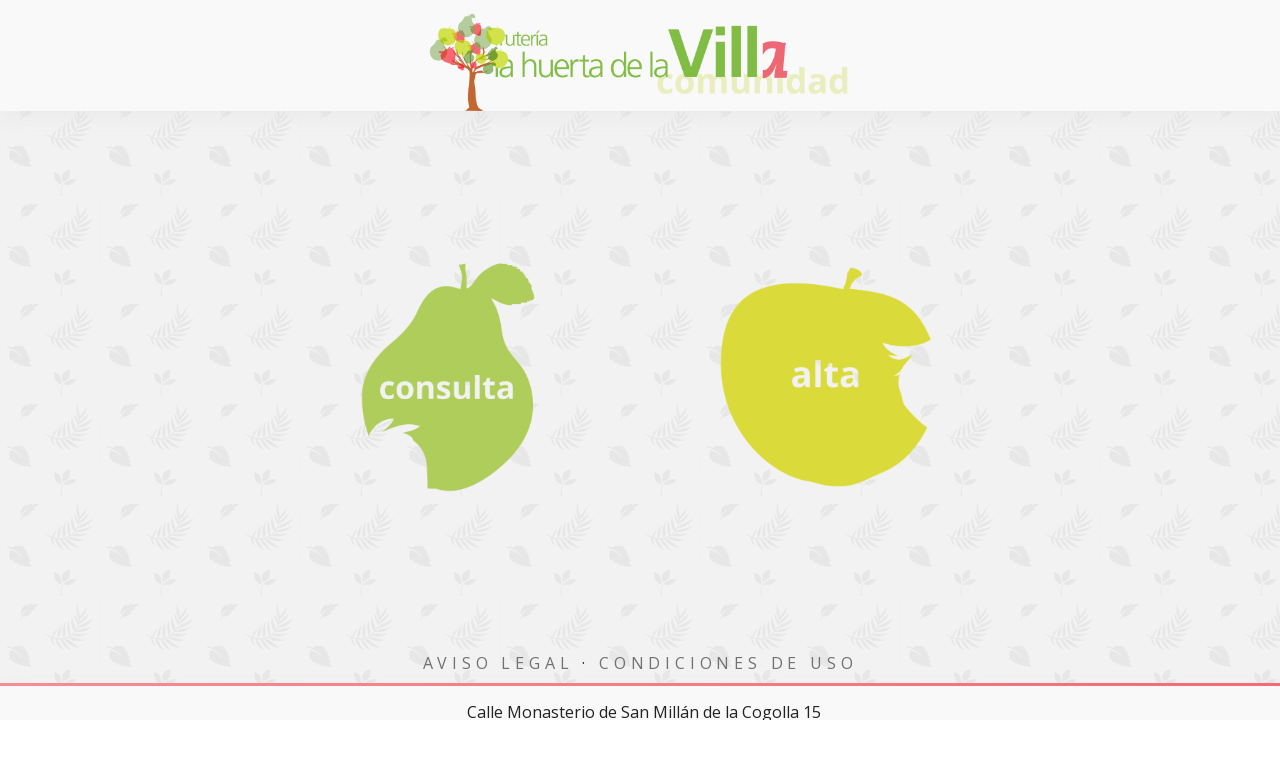

--- FILE ---
content_type: text/html; charset=utf-8
request_url: http://comunidadlahuertadelavilla.es/inicio.aspx
body_size: 5956
content:


<!--* DEFINE 
Frutería la Huerta de la Villa
fruteria@lahuertadelavilla.es
2019
Consulta de puntos fidelización
-->
<!DOCTYPE html>
<html lang="es">
<head>
	<meta charset="utf-8">
	<title>Frutería la Huerta de la Villa |  </title>
	<meta name="viewport" content="width=device-width, initial-scale=1.0, maximum-scale=1.0, user-scalable=no" />
	<link rel="shortcut icon" href="images/favicon.ico">
		<link rel="stylesheet" href="bootstrap/css/bootstrap.css">
	<link rel="stylesheet" href="css/font-awesome.min.css">
	<link rel="stylesheet" href="css/style.css">
	<meta http-equiv="author" content="Frutería la Huerta de la Villa ®" />
	<meta http-equiv="programmer" content="Oscar Baños">
	<meta http-equiv="designer" content="Marcos Toro">
	<meta http-equiv="contact" content="fruteria@lahuertadelavilla.es" />
	<meta name="copyright" content="Copyright (c) 2019   Frutería la Huerta de la Villa. Todos los derechos reservados" />
	<meta name="description" content="Consulta tus puntos acumulados en   Frutería la Huerta de la Villa  />
	<meta name="Keywords" content="Consulta de puntos fidelización" />
	
	<meta property="og:site_name" content="  Frutería la Huerta de la Villa | Consulta tus Puntos">
	<meta property="og:title" content="  Frutería la Huerta de la Villa | Tus puntos">
	<meta property="og:description" content="Consulta tus puntos acumulados en   Frutería la Huerta de la Villa ">
	<meta property="og:url" content="$url">
	<meta property="og:image" content="images/share-og.jpg">
	<meta property="og:type" content="article">
	
	<meta property="twitter:card" content="summary_large_image">
	<meta property="twitter:description" content="Tus puntos acumulados en   Frutería la Huerta de la Villa">
	<meta property="twitter:image:src" content="images/share-og.jpg">
	<meta property="twitter:creator" content="@bytef_oficial">
	<meta property="twitter:creator" content="@bytef_oficial">
	<meta property="twitter:site" content="@bytef_oficial">
	<meta property="twitter:title" content="  Frutería la Huerta de la Villa | Tus Puntos">
	<script src="https://www.google.com/recaptcha/api.js" async defer></script>
    <script>
        function onSubmit(token) {
            document.getElementById("gbutton").innerHTML = "OK";
            document.getElementById("gbutton").disabled = true;
            document.getElementById("demo-form").submit();
        }
    </script>
</head>
	
<body id="homepage">	
	<header id="header" class="col-md-12">
		<div class="fadeIn header-container">
			<a class="logo" href="inicio.aspx" rel="noreferrer noopener"><img src="images/logo.png" alt="  Frutería la Huerta de la Villa"></a>
		</div>
		<div class="after fadeInUp"></div>
	</div>
	</header>
	
	<div id="main" class="col-md-12">
	<div class="container">
		<div id="consulta" class="col-md-6 col-xs-12 central fadeInUp">
			<a href="consulta.aspx" title="Consultar puntos"><div class="img-consulta botones"></div></a>
		</div>
		<div id="alta" class="col-md-6 col-xs-12 central fadeInDown">
			<button type="button" class="img-alta botones" data-toggle="modal" data-target="#registro"></button>
		</div>
	</div>
	</div>
	<div class="avisolegal col-md-12">
		<a href="/aviso-legal.html" title="Aviso Legal" rel="noreferrer noopener">Aviso Legal</a> · <a href="/condiciones.html" title="Condiciones de uso" rel="noreferrer noopener">Condiciones de uso</a>
	</div>
			
	</div>
	<div class="line2 col-md-12"></div>
	<footer id="footer">
	<div class="container">
		<div class="row">
			<div id="social" class="col-md-12">
				<div class="social col-md-2">
				</div>
				<div class="social col-md-12">
					<a href="https://goo.gl/maps/aCU8xu8oS9P2" target="_blank" title="Dirección" rel="noreferrer noopener" target="_blank">Calle Monasterio de San Millán de la Cogolla 15<br/>
					47015 Valladolid</a><br/><br/>
				</div>
				<div class="social col-md-12">
					<a href="tel:983380373" title="Llámanos" class="fa fa-phone" rel="noopener noreferrer" target="_blank"></a>
					<a href="mailto:fruteria@lahuertadelavilla.es" title="Envianos un correo" class="fa fa-envelope" rel="noopener noreferrer" ></a>
					<a target="_blank" href="https://goo.gl/maps/aCU8xu8oS9P2" title="Cómo llegar" class="fa fa-map-marker" rel="noopener noreferrer" target="_blank"></a>
					<br/><a id="web" href="https://www.lahuertadelavilla.es/" title="Vísita nuestra web" rel="noopener noreferrer" target="_blank">lahuertadelavilla.es</a>
				</div>
			</div>
			<div id="copyright" class="col-md-12">
				<p><strong>Frutería la Huerta de la Villa &copy; 2019 </strong><br/> Hecho con cariño por <a class="byte" href="https://tarjetasfidelizacion.es" target="_blank" rel="noopener noreferrer">Byte Factory</a></p>
			</div>
		</div>
	</div>
</footer>
	   <form method="post" action="./inicio.aspx" id="form1">
<div class="aspNetHidden">
<input type="hidden" name="__VIEWSTATE" id="__VIEWSTATE" value="VkJaCah8R3VXzH6NYUlEy2oLTq8xZXOa1MV7/s6veVVV6TuEpqIo8n3E+Ktn2N/iqgKISasfpYp3ogdjfBxL9euoY4PtQNDhvHXI4iXOGEfPJ1t7X8TsGiqjvlMxN1ldcHxlJuPTRGVQj3f31ih0QnO1iFo9BRf207o7iVY8MaTbnI+Sf0ElaxzJdzDZOa0Xh26gyhVpqzmiGTtzCcTJMic/azQUFYPZseoMJbdhfM8wDrk1dg9EQglPkFR2Qk9C" />
</div>

<div class="aspNetHidden">

	<input type="hidden" name="__VIEWSTATEGENERATOR" id="__VIEWSTATEGENERATOR" value="980642AA" />
	<input type="hidden" name="__EVENTVALIDATION" id="__EVENTVALIDATION" value="[base64]/uGb+qX+Du6YDT996km/bnYomfhM6/j47XesOy/7BAjuDR7Ne+alheBYgB4qgUaNy+6mBnzHlHAuq4pvZ5FrXCvWcXgVZZyB4YIsPYgxZaso1gkwfq0efQw==" />
</div>
		<div id="registro" class="modal fade" tabindex="-1" role="dialog" aria-labelledby="exampleModalLabel" aria-hidden="true">
			<div class="modal-dialog" role="document">
				<div class="modal-content">
				  <div class="modal-header">
					<h5 class="modal-title" id="exampleModalLabel">Únete a la comunidad<span> Frutería la Huerta de la Villa</span></h5>
					<button type="button" class="close" data-dismiss="modal" aria-label="Close">x
					</button>
				  </div>
						  
			  	<div class="col-sm-12"> 
					<div class="col-sm-12 left">
					<div id="tienda">
					<span>¿ESTÁS EN LA TIENDA?</span>		
					
					<input value="si" name="tienda" type="radio" id="si" /><label>SI</label>
					<input value="no" name="tienda" type="radio" id="no" checked="checked" /><label>NO</label>
			  </div>
					  </div>
				</div>
					<div id="tarjeta" class="col-sm-12 hiddeninput">
					<label>Nº Tarjeta</label>
				<input name="numTarjeta" type="number" id="numTarjeta" aria-describedby="emailHelp" />
				<div class="invalid-feedback">
					Nº de tarjeta incorrecto
				</div>
				  </div>
			  
			  
			  
						<div class="col-sm-12"> 
					<div class="col-sm-6 left">
						<label  for="validationCustom01"></label>
					  <select name="opSexo" id="opSexo" class="form-control required">
	<option selected="selected" value="M">Mujer</option>
	<option value="H">Hombre</option>
</select>
					  </div>
					  <div class="col-sm-6 right">
					  <label></label>
					  <input name="vcNombre" type="text" id="vcNombre" class="form-control required" placeholder="Nombre *" required="" maxlength="25" />
							<div class="invalid-feedback">
								Rellena tu nombre
							</div>
					  
					  </div>
					</div>
					 <div class="col-sm-12">
					<div class="col-sm-6 left">
							
							<input name="vcApellido" type="text" id="vcApellido" class="form-control required" placeholder="Primer Apellido *" maxlength="25" required="" />
							<div class="invalid-feedback">
								Rellena tu primer apellido
							</div>
							
							
						</div>
					<div class="col-sm-6 right">
							<input name="vcApellido2" type="text" id="vcApellido2" class="form-control" placeholder="Segundo apellido" maxlength="25" />
							<div class="invalid-feedback">
								Rellena tu segundo apellido
							</div>
							

					</div>
					</div>
					
					 <div class="col-sm-12">
					<div class="col-sm-6 left">
							<input name="vcNIF" type="text" id="vcNIF" class="form-control" required="" placeholder="NIF o CIF *" maxlength="9" pattern="(([X-Z]{1})([-]?)(\d{7})([-]?)([A-Z]{1}))|((\d{8})([-]?)([A-Z]{1})|(([x-z]{1})([-]?)(\d{7})([-]?)([a-z]{1}))|((\d{8})([-]?)([a-z]{1}))" />
							<div class="invalid-feedback">
								Introduce un NIF o CIF válido.
							</div>
					</div>
					<div class="col-sm-6  right">
							<input name="vcFecha" type="date" id="vcFecha" class="form-control" placeholder="Fecha de Cumpleaños" min="1935-01-01" max="2023-01-01" />
							<div class="invalid-feedback">
								Introduce una fecha
							</div>
						</div>
					</div>
					
					 <div class="col-sm-12">
					<div class="col-sm-6 left">
							<input name="vcCP" type="number" id="vcCP" class="form-control" placeholder="Código Postal" min="01000" max="52999" />
							<div class="invalid-feedback">
								Introduce un código postal válido.
							</div>
					</div>
					<div class="col-sm-6 right">
							<input name="vcMovil" type="tel" id="vcMovil" class="form-control required" placeholder="Teléfono Móvil *" required="" pattern="^[9|8|7|6]\d{8}$" />
							<div class="invalid-feedback">
								Introduce un número correcto
							</div>
					</div>
					
					</div>
					<div class="col-sm-12">
							<input name="vcEmail" type="email" id="vcEmail" class="form-control required" placeholder="Email *" required="" />
							<div class="invalid-feedback">
								Introduce un email válido
							</div>
					</div>
					
					<div class="col-md-12" id="faq1">
						<label for="validationCustom12"  class="title">¿Qué productos te gustan más?</label>

						<div class="col-md-12">
							<div class="form-check form-check-inline col-form">
								<label class="form-check-label  ">
								<input name="Fruta" type="checkbox" id="Fruta" class="form-check-input position-static" value="FRUTA" />Fruta
								</label>
							</div>

							<div class="form-check form-check-inline  col-form">
								<label class="form-check-label  ">
								<input name="Verdura" type="checkbox" id="Verdura" class="form-check-input position-static" value="VERDURA" />Verdura
								</label>
							</div>	

							<div class="form-check form-check-inline col-form">
								<label class="form-check-label ">
								<input name="productosArtesanos" type="checkbox" id="productosArtesanos" class="form-check-input position-static" value="PRODUCTOSARTESANOS" />Productos Artesanos
								</label>
							</div>
							
							<div class="form-check form-check-inline col-form">
								<label class="form-check-label ">
								<input name="productosEcologicos" type="checkbox" id="productosEcologicos" class="form-check-input position-static" value="PRODUCTOSECOLOGICOS" />Productos Ecológicos
								</label>
							</div>
						</div>
					</div>
					

	

					
						
<div id="demo-form" Style="visibility:visible">
	<button id="gbutton" class="g-recaptcha" data-sitekey="6LdPr84nAAAAAFaalhNvGn3TcEHHi_7EV0Yy0tO8" data-callback="onSubmit">No soy un robot (clic aquí)</button>
	<br />
 </div>
									
				
<div id="aceptar">									
	<div class="col-sm-12 confirmation">
	<label class="form-check-label">
	<input name="chkLegal" type="checkbox" id="chkLegal" class="form-check-input" required="" /><span class="text-conf">Confirmo que he leído y he entendido las <a href="condiciones.html">Condiciones de Uso</a></span>
	</label>
	</div>
	<div class="col-sm-12 confirmation">
	<label class="form-check-label">
	<input name="chkComercial" type="checkbox" id="chkComercial" class="form-check-input" /><span class="text-conf">Acepto el envío de comunicaciones comerciales.</span>
	</label>
	</div>
	</div>
	<div class="modal-footer col-sm-12">
	<button type="button" class="btn btn-secondary" data-dismiss="modal">Cerrar</button>
	<input type="submit" name="BtnReg2" value="Enviar" onclick="(function(button) { setTimeout(function () { if (Page_IsValid) button.disabled = true; }, 0); })(this);" id="BtnReg2" class="btn btn-primary" />	

	</div>
</div>
		</div>
		  </div>
		</div>
	</div>
</form>		
<!-- Placed at the end of the document so the pages load faster -->
<script src="js/modernizr.js"></script>
<script src="https://code.jquery.com/jquery-3.2.1.slim.min.js" integrity="sha384-KJ3o2DKtIkvYIK3UENzmM7KCkRr/rE9/Qpg6aAZGJwFDMVNA/GpGFF93hXpG5KkN" crossorigin="anonymous"></script>
<script src="https://cdnjs.cloudflare.com/ajax/libs/popper.js/1.11.0/umd/popper.min.js" integrity="sha384-b/U6ypiBEHpOf/4+1nzFpr53nxSS+GLCkfwBdFNTxtclqqenISfwAzpKaMNFNmj4" crossorigin="anonymous"></script>
<script src="https://cdnjs.cloudflare.com/ajax/libs/tether/1.4.0/js/tether.min.js" integrity="sha384-DztdAPBWPRXSA/3eYEEUWrWCy7G5KFbe8fFjk5JAIxUYHKkDx6Qin1DkWx51bBrb" crossorigin="anonymous"></script>
<script src="https://cdnjs.cloudflare.com/ajax/libs/popper.js/1.12.3/umd/popper.min.js" integrity="sha384-vFJXuSJphROIrBnz7yo7oB41mKfc8JzQZiCq4NCceLEaO4IHwicKwpJf9c9IpFgh" crossorigin="anonymous"></script>
<script src="https://maxcdn.bootstrapcdn.com/bootstrap/4.0.0-beta.2/js/bootstrap.min.js" integrity="sha384-alpBpkh1PFOepccYVYDB4do5UnbKysX5WZXm3XxPqe5iKTfUKjNkCk9SaVuEZflJ" crossorigin="anonymous"></script>
<script src="https://ajax.googleapis.com/ajax/libs/jquery/2.0.3/jquery.min.js"></script>

<script>
$('#registro').on('shown.bs.modal', function () {
$('#myInput').trigger('focus')
})


$('#si').on('click',function(){
	$('#tarjeta').removeClass('hiddeninput');
});

$('#no').on('click',function(){
	$('#tarjeta').addClass('hiddeninput');
});
</script>
<script>
// Example starter JavaScript for disabling form submissions if there are invalid fields
(function() {
'use strict';

window.addEventListener('load', function() {
var form = document.getElementById('needs-validation');
form.addEventListener('submit', function(event) {
if (form.checkValidity() === false) {
event.preventDefault();
event.stopPropagation();
}
form.classList.add('was-validated');
}, false);
}, false);
})();
</script>
<script type=”text/javascript”>
function button1OnClick(msg)
{
var isValid = Page_ClientValidate();
if ( isValid == true )
{
scroll(0,0);
var outerPane = document.getElementById(’FreezePane’);
var innerPane = document.getElementById(’InnerFreezePane’);
if (outerPane) outerPane.className = ‘FreezePaneOn’;
if (innerPane) innerPane.innerHTML = msg;
}
return false;
}
</script>

</body>
</html>

--- FILE ---
content_type: text/html; charset=utf-8
request_url: https://www.google.com/recaptcha/api2/anchor?ar=1&k=6LdPr84nAAAAAFaalhNvGn3TcEHHi_7EV0Yy0tO8&co=aHR0cDovL2NvbXVuaWRhZGxhaHVlcnRhZGVsYXZpbGxhLmVzOjgw&hl=en&v=PoyoqOPhxBO7pBk68S4YbpHZ&size=invisible&anchor-ms=20000&execute-ms=30000&cb=lfpadicfbdfg
body_size: 49169
content:
<!DOCTYPE HTML><html dir="ltr" lang="en"><head><meta http-equiv="Content-Type" content="text/html; charset=UTF-8">
<meta http-equiv="X-UA-Compatible" content="IE=edge">
<title>reCAPTCHA</title>
<style type="text/css">
/* cyrillic-ext */
@font-face {
  font-family: 'Roboto';
  font-style: normal;
  font-weight: 400;
  font-stretch: 100%;
  src: url(//fonts.gstatic.com/s/roboto/v48/KFO7CnqEu92Fr1ME7kSn66aGLdTylUAMa3GUBHMdazTgWw.woff2) format('woff2');
  unicode-range: U+0460-052F, U+1C80-1C8A, U+20B4, U+2DE0-2DFF, U+A640-A69F, U+FE2E-FE2F;
}
/* cyrillic */
@font-face {
  font-family: 'Roboto';
  font-style: normal;
  font-weight: 400;
  font-stretch: 100%;
  src: url(//fonts.gstatic.com/s/roboto/v48/KFO7CnqEu92Fr1ME7kSn66aGLdTylUAMa3iUBHMdazTgWw.woff2) format('woff2');
  unicode-range: U+0301, U+0400-045F, U+0490-0491, U+04B0-04B1, U+2116;
}
/* greek-ext */
@font-face {
  font-family: 'Roboto';
  font-style: normal;
  font-weight: 400;
  font-stretch: 100%;
  src: url(//fonts.gstatic.com/s/roboto/v48/KFO7CnqEu92Fr1ME7kSn66aGLdTylUAMa3CUBHMdazTgWw.woff2) format('woff2');
  unicode-range: U+1F00-1FFF;
}
/* greek */
@font-face {
  font-family: 'Roboto';
  font-style: normal;
  font-weight: 400;
  font-stretch: 100%;
  src: url(//fonts.gstatic.com/s/roboto/v48/KFO7CnqEu92Fr1ME7kSn66aGLdTylUAMa3-UBHMdazTgWw.woff2) format('woff2');
  unicode-range: U+0370-0377, U+037A-037F, U+0384-038A, U+038C, U+038E-03A1, U+03A3-03FF;
}
/* math */
@font-face {
  font-family: 'Roboto';
  font-style: normal;
  font-weight: 400;
  font-stretch: 100%;
  src: url(//fonts.gstatic.com/s/roboto/v48/KFO7CnqEu92Fr1ME7kSn66aGLdTylUAMawCUBHMdazTgWw.woff2) format('woff2');
  unicode-range: U+0302-0303, U+0305, U+0307-0308, U+0310, U+0312, U+0315, U+031A, U+0326-0327, U+032C, U+032F-0330, U+0332-0333, U+0338, U+033A, U+0346, U+034D, U+0391-03A1, U+03A3-03A9, U+03B1-03C9, U+03D1, U+03D5-03D6, U+03F0-03F1, U+03F4-03F5, U+2016-2017, U+2034-2038, U+203C, U+2040, U+2043, U+2047, U+2050, U+2057, U+205F, U+2070-2071, U+2074-208E, U+2090-209C, U+20D0-20DC, U+20E1, U+20E5-20EF, U+2100-2112, U+2114-2115, U+2117-2121, U+2123-214F, U+2190, U+2192, U+2194-21AE, U+21B0-21E5, U+21F1-21F2, U+21F4-2211, U+2213-2214, U+2216-22FF, U+2308-230B, U+2310, U+2319, U+231C-2321, U+2336-237A, U+237C, U+2395, U+239B-23B7, U+23D0, U+23DC-23E1, U+2474-2475, U+25AF, U+25B3, U+25B7, U+25BD, U+25C1, U+25CA, U+25CC, U+25FB, U+266D-266F, U+27C0-27FF, U+2900-2AFF, U+2B0E-2B11, U+2B30-2B4C, U+2BFE, U+3030, U+FF5B, U+FF5D, U+1D400-1D7FF, U+1EE00-1EEFF;
}
/* symbols */
@font-face {
  font-family: 'Roboto';
  font-style: normal;
  font-weight: 400;
  font-stretch: 100%;
  src: url(//fonts.gstatic.com/s/roboto/v48/KFO7CnqEu92Fr1ME7kSn66aGLdTylUAMaxKUBHMdazTgWw.woff2) format('woff2');
  unicode-range: U+0001-000C, U+000E-001F, U+007F-009F, U+20DD-20E0, U+20E2-20E4, U+2150-218F, U+2190, U+2192, U+2194-2199, U+21AF, U+21E6-21F0, U+21F3, U+2218-2219, U+2299, U+22C4-22C6, U+2300-243F, U+2440-244A, U+2460-24FF, U+25A0-27BF, U+2800-28FF, U+2921-2922, U+2981, U+29BF, U+29EB, U+2B00-2BFF, U+4DC0-4DFF, U+FFF9-FFFB, U+10140-1018E, U+10190-1019C, U+101A0, U+101D0-101FD, U+102E0-102FB, U+10E60-10E7E, U+1D2C0-1D2D3, U+1D2E0-1D37F, U+1F000-1F0FF, U+1F100-1F1AD, U+1F1E6-1F1FF, U+1F30D-1F30F, U+1F315, U+1F31C, U+1F31E, U+1F320-1F32C, U+1F336, U+1F378, U+1F37D, U+1F382, U+1F393-1F39F, U+1F3A7-1F3A8, U+1F3AC-1F3AF, U+1F3C2, U+1F3C4-1F3C6, U+1F3CA-1F3CE, U+1F3D4-1F3E0, U+1F3ED, U+1F3F1-1F3F3, U+1F3F5-1F3F7, U+1F408, U+1F415, U+1F41F, U+1F426, U+1F43F, U+1F441-1F442, U+1F444, U+1F446-1F449, U+1F44C-1F44E, U+1F453, U+1F46A, U+1F47D, U+1F4A3, U+1F4B0, U+1F4B3, U+1F4B9, U+1F4BB, U+1F4BF, U+1F4C8-1F4CB, U+1F4D6, U+1F4DA, U+1F4DF, U+1F4E3-1F4E6, U+1F4EA-1F4ED, U+1F4F7, U+1F4F9-1F4FB, U+1F4FD-1F4FE, U+1F503, U+1F507-1F50B, U+1F50D, U+1F512-1F513, U+1F53E-1F54A, U+1F54F-1F5FA, U+1F610, U+1F650-1F67F, U+1F687, U+1F68D, U+1F691, U+1F694, U+1F698, U+1F6AD, U+1F6B2, U+1F6B9-1F6BA, U+1F6BC, U+1F6C6-1F6CF, U+1F6D3-1F6D7, U+1F6E0-1F6EA, U+1F6F0-1F6F3, U+1F6F7-1F6FC, U+1F700-1F7FF, U+1F800-1F80B, U+1F810-1F847, U+1F850-1F859, U+1F860-1F887, U+1F890-1F8AD, U+1F8B0-1F8BB, U+1F8C0-1F8C1, U+1F900-1F90B, U+1F93B, U+1F946, U+1F984, U+1F996, U+1F9E9, U+1FA00-1FA6F, U+1FA70-1FA7C, U+1FA80-1FA89, U+1FA8F-1FAC6, U+1FACE-1FADC, U+1FADF-1FAE9, U+1FAF0-1FAF8, U+1FB00-1FBFF;
}
/* vietnamese */
@font-face {
  font-family: 'Roboto';
  font-style: normal;
  font-weight: 400;
  font-stretch: 100%;
  src: url(//fonts.gstatic.com/s/roboto/v48/KFO7CnqEu92Fr1ME7kSn66aGLdTylUAMa3OUBHMdazTgWw.woff2) format('woff2');
  unicode-range: U+0102-0103, U+0110-0111, U+0128-0129, U+0168-0169, U+01A0-01A1, U+01AF-01B0, U+0300-0301, U+0303-0304, U+0308-0309, U+0323, U+0329, U+1EA0-1EF9, U+20AB;
}
/* latin-ext */
@font-face {
  font-family: 'Roboto';
  font-style: normal;
  font-weight: 400;
  font-stretch: 100%;
  src: url(//fonts.gstatic.com/s/roboto/v48/KFO7CnqEu92Fr1ME7kSn66aGLdTylUAMa3KUBHMdazTgWw.woff2) format('woff2');
  unicode-range: U+0100-02BA, U+02BD-02C5, U+02C7-02CC, U+02CE-02D7, U+02DD-02FF, U+0304, U+0308, U+0329, U+1D00-1DBF, U+1E00-1E9F, U+1EF2-1EFF, U+2020, U+20A0-20AB, U+20AD-20C0, U+2113, U+2C60-2C7F, U+A720-A7FF;
}
/* latin */
@font-face {
  font-family: 'Roboto';
  font-style: normal;
  font-weight: 400;
  font-stretch: 100%;
  src: url(//fonts.gstatic.com/s/roboto/v48/KFO7CnqEu92Fr1ME7kSn66aGLdTylUAMa3yUBHMdazQ.woff2) format('woff2');
  unicode-range: U+0000-00FF, U+0131, U+0152-0153, U+02BB-02BC, U+02C6, U+02DA, U+02DC, U+0304, U+0308, U+0329, U+2000-206F, U+20AC, U+2122, U+2191, U+2193, U+2212, U+2215, U+FEFF, U+FFFD;
}
/* cyrillic-ext */
@font-face {
  font-family: 'Roboto';
  font-style: normal;
  font-weight: 500;
  font-stretch: 100%;
  src: url(//fonts.gstatic.com/s/roboto/v48/KFO7CnqEu92Fr1ME7kSn66aGLdTylUAMa3GUBHMdazTgWw.woff2) format('woff2');
  unicode-range: U+0460-052F, U+1C80-1C8A, U+20B4, U+2DE0-2DFF, U+A640-A69F, U+FE2E-FE2F;
}
/* cyrillic */
@font-face {
  font-family: 'Roboto';
  font-style: normal;
  font-weight: 500;
  font-stretch: 100%;
  src: url(//fonts.gstatic.com/s/roboto/v48/KFO7CnqEu92Fr1ME7kSn66aGLdTylUAMa3iUBHMdazTgWw.woff2) format('woff2');
  unicode-range: U+0301, U+0400-045F, U+0490-0491, U+04B0-04B1, U+2116;
}
/* greek-ext */
@font-face {
  font-family: 'Roboto';
  font-style: normal;
  font-weight: 500;
  font-stretch: 100%;
  src: url(//fonts.gstatic.com/s/roboto/v48/KFO7CnqEu92Fr1ME7kSn66aGLdTylUAMa3CUBHMdazTgWw.woff2) format('woff2');
  unicode-range: U+1F00-1FFF;
}
/* greek */
@font-face {
  font-family: 'Roboto';
  font-style: normal;
  font-weight: 500;
  font-stretch: 100%;
  src: url(//fonts.gstatic.com/s/roboto/v48/KFO7CnqEu92Fr1ME7kSn66aGLdTylUAMa3-UBHMdazTgWw.woff2) format('woff2');
  unicode-range: U+0370-0377, U+037A-037F, U+0384-038A, U+038C, U+038E-03A1, U+03A3-03FF;
}
/* math */
@font-face {
  font-family: 'Roboto';
  font-style: normal;
  font-weight: 500;
  font-stretch: 100%;
  src: url(//fonts.gstatic.com/s/roboto/v48/KFO7CnqEu92Fr1ME7kSn66aGLdTylUAMawCUBHMdazTgWw.woff2) format('woff2');
  unicode-range: U+0302-0303, U+0305, U+0307-0308, U+0310, U+0312, U+0315, U+031A, U+0326-0327, U+032C, U+032F-0330, U+0332-0333, U+0338, U+033A, U+0346, U+034D, U+0391-03A1, U+03A3-03A9, U+03B1-03C9, U+03D1, U+03D5-03D6, U+03F0-03F1, U+03F4-03F5, U+2016-2017, U+2034-2038, U+203C, U+2040, U+2043, U+2047, U+2050, U+2057, U+205F, U+2070-2071, U+2074-208E, U+2090-209C, U+20D0-20DC, U+20E1, U+20E5-20EF, U+2100-2112, U+2114-2115, U+2117-2121, U+2123-214F, U+2190, U+2192, U+2194-21AE, U+21B0-21E5, U+21F1-21F2, U+21F4-2211, U+2213-2214, U+2216-22FF, U+2308-230B, U+2310, U+2319, U+231C-2321, U+2336-237A, U+237C, U+2395, U+239B-23B7, U+23D0, U+23DC-23E1, U+2474-2475, U+25AF, U+25B3, U+25B7, U+25BD, U+25C1, U+25CA, U+25CC, U+25FB, U+266D-266F, U+27C0-27FF, U+2900-2AFF, U+2B0E-2B11, U+2B30-2B4C, U+2BFE, U+3030, U+FF5B, U+FF5D, U+1D400-1D7FF, U+1EE00-1EEFF;
}
/* symbols */
@font-face {
  font-family: 'Roboto';
  font-style: normal;
  font-weight: 500;
  font-stretch: 100%;
  src: url(//fonts.gstatic.com/s/roboto/v48/KFO7CnqEu92Fr1ME7kSn66aGLdTylUAMaxKUBHMdazTgWw.woff2) format('woff2');
  unicode-range: U+0001-000C, U+000E-001F, U+007F-009F, U+20DD-20E0, U+20E2-20E4, U+2150-218F, U+2190, U+2192, U+2194-2199, U+21AF, U+21E6-21F0, U+21F3, U+2218-2219, U+2299, U+22C4-22C6, U+2300-243F, U+2440-244A, U+2460-24FF, U+25A0-27BF, U+2800-28FF, U+2921-2922, U+2981, U+29BF, U+29EB, U+2B00-2BFF, U+4DC0-4DFF, U+FFF9-FFFB, U+10140-1018E, U+10190-1019C, U+101A0, U+101D0-101FD, U+102E0-102FB, U+10E60-10E7E, U+1D2C0-1D2D3, U+1D2E0-1D37F, U+1F000-1F0FF, U+1F100-1F1AD, U+1F1E6-1F1FF, U+1F30D-1F30F, U+1F315, U+1F31C, U+1F31E, U+1F320-1F32C, U+1F336, U+1F378, U+1F37D, U+1F382, U+1F393-1F39F, U+1F3A7-1F3A8, U+1F3AC-1F3AF, U+1F3C2, U+1F3C4-1F3C6, U+1F3CA-1F3CE, U+1F3D4-1F3E0, U+1F3ED, U+1F3F1-1F3F3, U+1F3F5-1F3F7, U+1F408, U+1F415, U+1F41F, U+1F426, U+1F43F, U+1F441-1F442, U+1F444, U+1F446-1F449, U+1F44C-1F44E, U+1F453, U+1F46A, U+1F47D, U+1F4A3, U+1F4B0, U+1F4B3, U+1F4B9, U+1F4BB, U+1F4BF, U+1F4C8-1F4CB, U+1F4D6, U+1F4DA, U+1F4DF, U+1F4E3-1F4E6, U+1F4EA-1F4ED, U+1F4F7, U+1F4F9-1F4FB, U+1F4FD-1F4FE, U+1F503, U+1F507-1F50B, U+1F50D, U+1F512-1F513, U+1F53E-1F54A, U+1F54F-1F5FA, U+1F610, U+1F650-1F67F, U+1F687, U+1F68D, U+1F691, U+1F694, U+1F698, U+1F6AD, U+1F6B2, U+1F6B9-1F6BA, U+1F6BC, U+1F6C6-1F6CF, U+1F6D3-1F6D7, U+1F6E0-1F6EA, U+1F6F0-1F6F3, U+1F6F7-1F6FC, U+1F700-1F7FF, U+1F800-1F80B, U+1F810-1F847, U+1F850-1F859, U+1F860-1F887, U+1F890-1F8AD, U+1F8B0-1F8BB, U+1F8C0-1F8C1, U+1F900-1F90B, U+1F93B, U+1F946, U+1F984, U+1F996, U+1F9E9, U+1FA00-1FA6F, U+1FA70-1FA7C, U+1FA80-1FA89, U+1FA8F-1FAC6, U+1FACE-1FADC, U+1FADF-1FAE9, U+1FAF0-1FAF8, U+1FB00-1FBFF;
}
/* vietnamese */
@font-face {
  font-family: 'Roboto';
  font-style: normal;
  font-weight: 500;
  font-stretch: 100%;
  src: url(//fonts.gstatic.com/s/roboto/v48/KFO7CnqEu92Fr1ME7kSn66aGLdTylUAMa3OUBHMdazTgWw.woff2) format('woff2');
  unicode-range: U+0102-0103, U+0110-0111, U+0128-0129, U+0168-0169, U+01A0-01A1, U+01AF-01B0, U+0300-0301, U+0303-0304, U+0308-0309, U+0323, U+0329, U+1EA0-1EF9, U+20AB;
}
/* latin-ext */
@font-face {
  font-family: 'Roboto';
  font-style: normal;
  font-weight: 500;
  font-stretch: 100%;
  src: url(//fonts.gstatic.com/s/roboto/v48/KFO7CnqEu92Fr1ME7kSn66aGLdTylUAMa3KUBHMdazTgWw.woff2) format('woff2');
  unicode-range: U+0100-02BA, U+02BD-02C5, U+02C7-02CC, U+02CE-02D7, U+02DD-02FF, U+0304, U+0308, U+0329, U+1D00-1DBF, U+1E00-1E9F, U+1EF2-1EFF, U+2020, U+20A0-20AB, U+20AD-20C0, U+2113, U+2C60-2C7F, U+A720-A7FF;
}
/* latin */
@font-face {
  font-family: 'Roboto';
  font-style: normal;
  font-weight: 500;
  font-stretch: 100%;
  src: url(//fonts.gstatic.com/s/roboto/v48/KFO7CnqEu92Fr1ME7kSn66aGLdTylUAMa3yUBHMdazQ.woff2) format('woff2');
  unicode-range: U+0000-00FF, U+0131, U+0152-0153, U+02BB-02BC, U+02C6, U+02DA, U+02DC, U+0304, U+0308, U+0329, U+2000-206F, U+20AC, U+2122, U+2191, U+2193, U+2212, U+2215, U+FEFF, U+FFFD;
}
/* cyrillic-ext */
@font-face {
  font-family: 'Roboto';
  font-style: normal;
  font-weight: 900;
  font-stretch: 100%;
  src: url(//fonts.gstatic.com/s/roboto/v48/KFO7CnqEu92Fr1ME7kSn66aGLdTylUAMa3GUBHMdazTgWw.woff2) format('woff2');
  unicode-range: U+0460-052F, U+1C80-1C8A, U+20B4, U+2DE0-2DFF, U+A640-A69F, U+FE2E-FE2F;
}
/* cyrillic */
@font-face {
  font-family: 'Roboto';
  font-style: normal;
  font-weight: 900;
  font-stretch: 100%;
  src: url(//fonts.gstatic.com/s/roboto/v48/KFO7CnqEu92Fr1ME7kSn66aGLdTylUAMa3iUBHMdazTgWw.woff2) format('woff2');
  unicode-range: U+0301, U+0400-045F, U+0490-0491, U+04B0-04B1, U+2116;
}
/* greek-ext */
@font-face {
  font-family: 'Roboto';
  font-style: normal;
  font-weight: 900;
  font-stretch: 100%;
  src: url(//fonts.gstatic.com/s/roboto/v48/KFO7CnqEu92Fr1ME7kSn66aGLdTylUAMa3CUBHMdazTgWw.woff2) format('woff2');
  unicode-range: U+1F00-1FFF;
}
/* greek */
@font-face {
  font-family: 'Roboto';
  font-style: normal;
  font-weight: 900;
  font-stretch: 100%;
  src: url(//fonts.gstatic.com/s/roboto/v48/KFO7CnqEu92Fr1ME7kSn66aGLdTylUAMa3-UBHMdazTgWw.woff2) format('woff2');
  unicode-range: U+0370-0377, U+037A-037F, U+0384-038A, U+038C, U+038E-03A1, U+03A3-03FF;
}
/* math */
@font-face {
  font-family: 'Roboto';
  font-style: normal;
  font-weight: 900;
  font-stretch: 100%;
  src: url(//fonts.gstatic.com/s/roboto/v48/KFO7CnqEu92Fr1ME7kSn66aGLdTylUAMawCUBHMdazTgWw.woff2) format('woff2');
  unicode-range: U+0302-0303, U+0305, U+0307-0308, U+0310, U+0312, U+0315, U+031A, U+0326-0327, U+032C, U+032F-0330, U+0332-0333, U+0338, U+033A, U+0346, U+034D, U+0391-03A1, U+03A3-03A9, U+03B1-03C9, U+03D1, U+03D5-03D6, U+03F0-03F1, U+03F4-03F5, U+2016-2017, U+2034-2038, U+203C, U+2040, U+2043, U+2047, U+2050, U+2057, U+205F, U+2070-2071, U+2074-208E, U+2090-209C, U+20D0-20DC, U+20E1, U+20E5-20EF, U+2100-2112, U+2114-2115, U+2117-2121, U+2123-214F, U+2190, U+2192, U+2194-21AE, U+21B0-21E5, U+21F1-21F2, U+21F4-2211, U+2213-2214, U+2216-22FF, U+2308-230B, U+2310, U+2319, U+231C-2321, U+2336-237A, U+237C, U+2395, U+239B-23B7, U+23D0, U+23DC-23E1, U+2474-2475, U+25AF, U+25B3, U+25B7, U+25BD, U+25C1, U+25CA, U+25CC, U+25FB, U+266D-266F, U+27C0-27FF, U+2900-2AFF, U+2B0E-2B11, U+2B30-2B4C, U+2BFE, U+3030, U+FF5B, U+FF5D, U+1D400-1D7FF, U+1EE00-1EEFF;
}
/* symbols */
@font-face {
  font-family: 'Roboto';
  font-style: normal;
  font-weight: 900;
  font-stretch: 100%;
  src: url(//fonts.gstatic.com/s/roboto/v48/KFO7CnqEu92Fr1ME7kSn66aGLdTylUAMaxKUBHMdazTgWw.woff2) format('woff2');
  unicode-range: U+0001-000C, U+000E-001F, U+007F-009F, U+20DD-20E0, U+20E2-20E4, U+2150-218F, U+2190, U+2192, U+2194-2199, U+21AF, U+21E6-21F0, U+21F3, U+2218-2219, U+2299, U+22C4-22C6, U+2300-243F, U+2440-244A, U+2460-24FF, U+25A0-27BF, U+2800-28FF, U+2921-2922, U+2981, U+29BF, U+29EB, U+2B00-2BFF, U+4DC0-4DFF, U+FFF9-FFFB, U+10140-1018E, U+10190-1019C, U+101A0, U+101D0-101FD, U+102E0-102FB, U+10E60-10E7E, U+1D2C0-1D2D3, U+1D2E0-1D37F, U+1F000-1F0FF, U+1F100-1F1AD, U+1F1E6-1F1FF, U+1F30D-1F30F, U+1F315, U+1F31C, U+1F31E, U+1F320-1F32C, U+1F336, U+1F378, U+1F37D, U+1F382, U+1F393-1F39F, U+1F3A7-1F3A8, U+1F3AC-1F3AF, U+1F3C2, U+1F3C4-1F3C6, U+1F3CA-1F3CE, U+1F3D4-1F3E0, U+1F3ED, U+1F3F1-1F3F3, U+1F3F5-1F3F7, U+1F408, U+1F415, U+1F41F, U+1F426, U+1F43F, U+1F441-1F442, U+1F444, U+1F446-1F449, U+1F44C-1F44E, U+1F453, U+1F46A, U+1F47D, U+1F4A3, U+1F4B0, U+1F4B3, U+1F4B9, U+1F4BB, U+1F4BF, U+1F4C8-1F4CB, U+1F4D6, U+1F4DA, U+1F4DF, U+1F4E3-1F4E6, U+1F4EA-1F4ED, U+1F4F7, U+1F4F9-1F4FB, U+1F4FD-1F4FE, U+1F503, U+1F507-1F50B, U+1F50D, U+1F512-1F513, U+1F53E-1F54A, U+1F54F-1F5FA, U+1F610, U+1F650-1F67F, U+1F687, U+1F68D, U+1F691, U+1F694, U+1F698, U+1F6AD, U+1F6B2, U+1F6B9-1F6BA, U+1F6BC, U+1F6C6-1F6CF, U+1F6D3-1F6D7, U+1F6E0-1F6EA, U+1F6F0-1F6F3, U+1F6F7-1F6FC, U+1F700-1F7FF, U+1F800-1F80B, U+1F810-1F847, U+1F850-1F859, U+1F860-1F887, U+1F890-1F8AD, U+1F8B0-1F8BB, U+1F8C0-1F8C1, U+1F900-1F90B, U+1F93B, U+1F946, U+1F984, U+1F996, U+1F9E9, U+1FA00-1FA6F, U+1FA70-1FA7C, U+1FA80-1FA89, U+1FA8F-1FAC6, U+1FACE-1FADC, U+1FADF-1FAE9, U+1FAF0-1FAF8, U+1FB00-1FBFF;
}
/* vietnamese */
@font-face {
  font-family: 'Roboto';
  font-style: normal;
  font-weight: 900;
  font-stretch: 100%;
  src: url(//fonts.gstatic.com/s/roboto/v48/KFO7CnqEu92Fr1ME7kSn66aGLdTylUAMa3OUBHMdazTgWw.woff2) format('woff2');
  unicode-range: U+0102-0103, U+0110-0111, U+0128-0129, U+0168-0169, U+01A0-01A1, U+01AF-01B0, U+0300-0301, U+0303-0304, U+0308-0309, U+0323, U+0329, U+1EA0-1EF9, U+20AB;
}
/* latin-ext */
@font-face {
  font-family: 'Roboto';
  font-style: normal;
  font-weight: 900;
  font-stretch: 100%;
  src: url(//fonts.gstatic.com/s/roboto/v48/KFO7CnqEu92Fr1ME7kSn66aGLdTylUAMa3KUBHMdazTgWw.woff2) format('woff2');
  unicode-range: U+0100-02BA, U+02BD-02C5, U+02C7-02CC, U+02CE-02D7, U+02DD-02FF, U+0304, U+0308, U+0329, U+1D00-1DBF, U+1E00-1E9F, U+1EF2-1EFF, U+2020, U+20A0-20AB, U+20AD-20C0, U+2113, U+2C60-2C7F, U+A720-A7FF;
}
/* latin */
@font-face {
  font-family: 'Roboto';
  font-style: normal;
  font-weight: 900;
  font-stretch: 100%;
  src: url(//fonts.gstatic.com/s/roboto/v48/KFO7CnqEu92Fr1ME7kSn66aGLdTylUAMa3yUBHMdazQ.woff2) format('woff2');
  unicode-range: U+0000-00FF, U+0131, U+0152-0153, U+02BB-02BC, U+02C6, U+02DA, U+02DC, U+0304, U+0308, U+0329, U+2000-206F, U+20AC, U+2122, U+2191, U+2193, U+2212, U+2215, U+FEFF, U+FFFD;
}

</style>
<link rel="stylesheet" type="text/css" href="https://www.gstatic.com/recaptcha/releases/PoyoqOPhxBO7pBk68S4YbpHZ/styles__ltr.css">
<script nonce="0MYwlqVLySUw_qiNjpxtJQ" type="text/javascript">window['__recaptcha_api'] = 'https://www.google.com/recaptcha/api2/';</script>
<script type="text/javascript" src="https://www.gstatic.com/recaptcha/releases/PoyoqOPhxBO7pBk68S4YbpHZ/recaptcha__en.js" nonce="0MYwlqVLySUw_qiNjpxtJQ">
      
    </script></head>
<body><div id="rc-anchor-alert" class="rc-anchor-alert"></div>
<input type="hidden" id="recaptcha-token" value="[base64]">
<script type="text/javascript" nonce="0MYwlqVLySUw_qiNjpxtJQ">
      recaptcha.anchor.Main.init("[\x22ainput\x22,[\x22bgdata\x22,\x22\x22,\[base64]/[base64]/UltIKytdPWE6KGE8MjA0OD9SW0grK109YT4+NnwxOTI6KChhJjY0NTEyKT09NTUyOTYmJnErMTxoLmxlbmd0aCYmKGguY2hhckNvZGVBdChxKzEpJjY0NTEyKT09NTYzMjA/[base64]/MjU1OlI/[base64]/[base64]/[base64]/[base64]/[base64]/[base64]/[base64]/[base64]/[base64]/[base64]\x22,\[base64]\x22,\x22w7k4w6UpfcOAD3rDk3TCisOCwpZqf8Ksd2kUw5HCi8OOw4VNw5DDk8K4WcOcAgtfwoJHP31VwpBtwrTCoz/DjyPCpcKMwrnDssKlXCzDjMK7eH9Ew57CtCYDwq4FXiN4w6LDgMOHw6LDucKncsKUwprCmcO3eMOlTcOgEsOrwqosccOfLMKfB8OKA2/Cv3bCkWbChsO8IxfCmcK/ZV/DjcO7CsKDbcKgBMO0wrrDqCvDqMOSwpkKHMKHdMOBF2c2ZsOow73CtsKgw7A8woPDqTfCu8OHICfDrsKAZ1NZwojDmcKIwpcKwoTCkhPCuMOOw69LwpvCrcKsAcKjw48xX0AVBUPDgMK1FcKqworCoHjDvsKawr/[base64]/wrs+ZMKQflfDoz1yZWPDlcKNwppuYcKadsK3wpQrUMO0w7xCC3IgwpzDicKMN3fDhsOOwr7DkMKoXw9Fw7ZvNQ1sDSTDljFjf2dEwqLDinIjeFxSV8OVwq/Dm8KZwqjDlFBjGCjCnsKMKsKXG8OZw5vCnSkIw7U5ZEPDjWcUwpPCiAUIw77DnQDCmcO9XMKhw7INw5JowpkCwoJCwrdZw7LCjiABAsO1dMOwCD/[base64]/[base64]/DhsObIU8kJSxqL8KMw5kdwqVoLWjCoRIvwprDh24iwrkAwqrCpR84dXTDm8OWw4pibMOUwojDiSvDksODwp/Cv8OkWsOYw6LCoGQSwrJYesKZw7nDj8ORHGEZw6TDm2DCu8KtPxfClsOLwpHDj8OMwovDsgXDo8Kww5TChCguOlVIbRR1TMKHO1ACSTxlNiDCsz3ChG5pw5HChS0MOMOgw7AZwr/CjzHDnwzCo8KBwrFkJ28sV8OKaDbCmsO1JDLDgsO9w79LwqsMOMOyw5BAccOLaw5dZcOGwrfDqT95w77CtBnDvjPCtnLDmsOGwq55w5HCpQbDoyR0w4ojwoDDhMOFwqgVN0fDuMKeeRVPTGNrwpFtGVvCvMO6fsK5JmBCwq5bwrFgEcKKU8OxwobDkcOfw6nCvxx/VcOQJCPCuXtWCVUmwohhHzAIVsKaKGddEAZPe2t9SAUqJsO7GhN3wobDiG/[base64]/Cl3V9wr8sw5Yawr7CnzkZekvDkcO1wo4dwoLDt8KHw4lBZnRZwqLDksOBwrLDu8K1wogfYsKJw7/DjMKBZsOTEsOtVTBAJcOpw67CgCsRwpPDhHQLw4pKw4rDpRFeTcKsIMKsbcOiSMOwwookJ8OSIC/DmcOTGMKWw788XXXDvcK9w6PDjwfDoVobXE1eIX8WwqnDqW7DpzbDh8KgDWLDnVrDhX/CsE7ChcKKwoJQw4oxKhsdwovCsAw7w77Do8KEwqfDtWZxw5nDkkw2dHR6w4xKe8KEwp3CrlfDmnrCmMONw60awoxAfsOhw4XCmH4ow753e0cEwrFIEigScE8ywrtqUMK4PsKrGmkhDsK0LB7CqWDDig/DqMKxwo/[base64]/UMOcwq1IwqAow6nCoUcbFcKrwoc/A8OCwoU/WwViw7bDmMKYP8KXwpXCl8K4JcKMPC7DncOYwphuw4LDvcK4woLDqsK8Y8OnAgAHw7A8S8KlUMOfTAcmwpNzKg/DkxckPWV4w4LDj8Omw6dmwrjDrsOuBBnCpD3Ch8K1FMOywpvDnm3CkMOtAcOOFsOmRFViw5gNb8K8JcOPOcKdw47DhhbCv8K6w7IIfsOdNx/CoVt/wqJOU8ObBXtdRMOEwoJlfmbCoFDDrXXCjw/[base64]/CsBtHbMKOC8O8wpg+OCIdwrw4RsKJZ8KgOkVXBx/DiMKFwp/CkMKTc8Oyw5PCjAsLw6LDkMKUQcOHw4x3wpzCnDoEwpvDqsOfW8O4BsKkwp/CsMKERcOJwrBfw4bCs8KjdRIYwrzDhmkow6gHKUdDwrjDhBLCsljCvcOOewPCuMOqd15adiYiw7A5KxBJScOOQE93VXV+Bz9kJ8OxMMO0E8KoYcKpwpgXEsOLPcOBWG3DrMKOKyLCmi/[base64]/w5Nbw5TCisOywpF3ZMK6AMKbD8O5w4NwwqLCjy1NecO3FsO/w53CnMK1w5LDvsK0TMOzwpHCn8OPw6XCkMKZw548wrJ4XgU1EMKqw5rDtsOwHUt4GV0aw7ECGjjDrcO8PcObw7/CsMOow7vDpMOFHsOLXDjDu8KVRsOkRTzCtcK3woR8wpHDucOXw63DmD3Ci3LCjcK0RCHClGrDh1dYwr7CssO0w6RswrDClsKGO8KUwovCrsKuwrdadcKFw4PDqgfDhBjCrBfDmDXCo8OKE8KTw5nDisO/wrnCncO9w4vCtEHCn8OmG8OOfgbCm8OHFcKiw7FZXB4MVMONZ8KgLzxDUx7DscKiwqXDvsORwpsdw6k6FhLDgGfDpEbDvMOZwqXDmQ4yw5s9RiAuw7zDqxLDqy98A2nDsARQw5LDnxnDo8K/wq3DomnDnMOtw6ZHw7Upwq4bwp/[base64]/CuS3CnXkgw7tQwpkNAC/DuMKkCEknIhd5w7bDizNwwqnDlsKUQwXCisKRw5fDvVbDjXzCs8Krw6LCgsOKw78TSsOdwrjCjmLCn2HCsGHCgwlNwrppw6TDowfDryNlJsOfOcOvwoMMw6IwCjjCr0tFw5puXMO5DFAbw6w/w7QIwodhwq3DqsOMw6nDkcK3wrUkw5dTw4rDsMKpQQ/[base64]/DqMOcw4vDs8K/wroeCsOow7xAKBrDg1fCmX7Ckn3DgzAfUXXDjsOsw4/Dj8K0wofCuT5yDEjDk255ScOmwqXCrMKswofChyLDkBUxVGEgEl5CcXzDhmvCt8KJwpvCiMK+EcOTwrfDu8OCZGPDlWrDqVvDu8OtD8OnwqTDpcKQw67Dj8O7LSBDwqh0w4PDmEtbwoDCosKRw68rw75swr/CicKYdwvDmn7Dm8KEwq0Gw7MuTMKhw4fCvWTDrcKFw5PDn8OiWzvDvcONw5zDhyjCrMKeX2vCingkw43Cu8KQwro3BMOiw5/[base64]/CqcOPCMKtw7DDh8KZLsOLwpUrw4ISwqbDpwRmRyfDgmzDsBpvEcK+VcKlVcOMG8OtMsOkwp97w4bDiQrCssOSBMOlwoHCsH7CscOjwo8GfG5Tw58fwrjDhCbCqiHChTA3d8KQPcOWw58DCcKtwqY+U0TDlWZ1wonDjXTDmGleFw/DvMOyTcOkE8OmwoYUw5tHO8ODK35ywrjDjsOuw5HCh8KALEgkD8Ond8KUw4vDkcOOeMKAPMKNw51ZOcOrMcOUYsOTI8OCdsK/[base64]/DlRtNw412w7fCnMOVIMKww7kSV8Oww43ChFTCu04CUnxOdMOkZXvDnsK8w5xRADbCgcK0cMOrPhgvwo1dWChHZEZowqwkTzkbw5c+woBBbMOcwo5ZQcO+w6zCpAh4FsKlwrLCk8KCf8KtbsKnU0zCpsO/wqIOw6QEw75dS8O6w7E+w4jCuMKXIsKnMRjCncKxwpDDncKEVcOAG8O6w5gVwoA1T1w7wrvDvcOawpLCtTTDmsOHw5Yow57CtEzCsh81D8OJwrTDsB1qL3HCsgYrBMKXAsKmIcK0O0jDnDFUwqHChcOeTVLCvUg8YcK/e8Kkw7wEbW7Cowtgw7/[base64]/wpkDTgnCsRF7JTEQEsOJcUHCiMK0AlfDuTAwBnwxw4sow5HDoRwXwpFXFBPCjXZ0w43DnXZzw6vDsGfDuQY+fMOBw67DtFohwprDuSxmw4t2ZsKEZcKPMMOGIsK5cMK0H3xiw6Rsw6fDjR4oFT1Dwp/CtcKyaghcwqnCujADwrEuw4XCuwXChg7CqCvDrMOvQcKFw7xhwo0QwqofB8OowrfClHEdPMOncznDvmDDk8KhUw/[base64]/DnBjCuMOYJn5yQ3kfwpTDkVjDrFjDsQ3DssOLY8KoE8OZw4nDvMOUEnxNwpvClMKMDCdPwrjDmcOuwpjCqMOcPsKREAZewqFWwqEFwpPChMOhwoo/Wn3CkMK/w7AleBRqwr19d8O+VgjCggFGUU4rw6RCT8KQS8K3wrYgw6NzMMKGZygzwpJ/wr/DnMKtfXh+w5bCucKawqTDpcOwYVjDoCIcw5fDlSo9Z8OzFVAYbHXDnwzCih1aw5QyZ19twqlQQcOPVRl/w5bDphnCosKww5lgwpHDrsObw6HDrzobLsKTwp3CqsO6ZsK8c1vCoBvDrFTDlsOlWMKTw6cxwpvDrxEUwpB3wobCtn5fw7rDiV3DlMKJwr7Cs8K5FMK4B3kvw4PDsRk4HsKOw4knwrFEw4leMhBxcMK7w6BOBSxhwolxw4/DhGsFfcOxWC46IG7Cq3XDoyF/[base64]/ClsKBacOkc21UwrXDkDDChAonecO7w6x6V8OlcFJ3w54wYsOpIcK9e8ORUm8HwoI1wrLDusO4wqPDpsO/[base64]/[base64]/wpXCksK5VEpAPzIbDWRXHEXDuMK5wp1Lw6EJJsKlS8O3w5rCicOSM8ORwpLCjVwgFcOID0TCk3AUw73DuSDCmGEtYMOdw7cvw7fCj2NjNx/Dq8Osw6MLEcOYw5jCpsOZSsOEwpwGZTXCjxXDnjJWwpfCpARqAsKaGHDCqgl7w4JrRMKMDcKwK8KlRkEfw68Lw5Atw4ESw4pbw67DpxcPWV0XH8Kjw5tIOsKjwp7DtMOYMcKmw6rCpVAcDcKoTMK6VHLCpX1+wrJvw5/Ck0dLZzFNw4LCuVE+wpJFHsOGPMOlGHkQMT5GwofCp3gnwpbCu1LDq07DusKzDlLCgElrJcOkw4dLw7oPKMOEF2smRsO+bcKAw4JSw5kpCxRgXcOAw4/CjMOHGsKfCBHCpcK2IcKXwrHDlcO0w582w5vDp8OmwoMXXGk3wrPDhsKkWDbDtcK/[base64]/Cn8KpIg/DpHpwYFnDlivDoUsiZ8OYU8KawobDosKcR8Kkwqopw4U6TWM8wqU7w7jCmsODfsOBw7gpwqouMMKzw6bCi8Kqwp1RNsOTw6YlwrHCn23DtcOvwpzDgMO4w59hNMKeecOJwqbDrkTDmMKzwqolPSsOf2bCvcKjQGYRLsKadWfCjcOJwpjDkhgXw7HDvUHCsn/CmgFXBMKIwrPCll53wo3DiQJtwpzCoE/CicKPZkgNwp/Cq8Kiw4vDmkTCl8OCA8OcWzEJDBdUS8Oswq3Drx5UWxbCqcOJwr7DqcO9OMKXw5gDdTPCscKBeSsmw6/CgMK/w5hmw7AAw43CgMOZbFQBM8OpQMOpwpfCksOTW8OWw6EcNcK0wqLCjCIJWcKWNMK0E8O8dcKEETvCssOLIFV/IjpLwrJ4ERxYecOKwoxcYz5Bw5olw7rCgx7DtGlywp1CW23CrMKVwoU/EcOTwrIRwq/[base64]/w5oowo3Dt3hrw5UUacKiJcOUXcK7cy7DihlsVA1jE8KFIBI/wqjChm/[base64]/LMKGwp7CozDDnSAfwrs2wr9pw4FSw4/DtMOHw6nDtsK/Qj3ChDg4cztIDR1awqAFwqpywo4Hw7JWPCzCgA7CgcKGwo0nw5lfw6jDgF8ww4zDtgHDr8KewpnCtUzCuE7CscOpAGJ0D8Okwo8lwoDCuMO/wokgwrZ+w6geSMO2w6nDjMKOCHzClcOqwrAXw4/Dljcmw7PDkcKjf1k9WxjCiz5PPsO+VWbDpMOUwqHCnjTCisOWw5XCt8K9wp8RTMKJZ8KFCsOmwqfDtGJzwptawqPCsmY7McKlacKHZW/ClXMiFcK9wozDvcOzLg0HHkDCqGDCjXbCm29kNMO9GMOgWWfCi2nDhS/CiVHDkMOoMcO+wpTCoMOVwoddEhjCgMO/IMO1woXCvcKSNMKDdzITSETDt8K3N8OVHHAOw41/[base64]/DgsKoU1jDj3PCvsOgw5zDkMKpwoN6OwfCpCxOFBLCucOYMkXCvwvCicO5wovDpUILWzNOw47DgX/CsDpiH3Ihw7XDnhdnVxxDPMKYd8OABgTCjcK0QsK0wrIsTDJywrLCnMOVO8KIISUWRsOMw6zCiEvCplQ6wpjDqsOWwoXCicOYw4jCqcKhwpUgw4LDicKqIMKgw5bCvgp7wo0JeFzCmcK5w7/DvcK/BMOcQ1DDqMO6UjjDkF/CucKFw7A5UsKVw4XDgQnDhMOeWl1WTsKUcMOVw7fDtcK6wpgnwrTDo0wjw4PDq8Ksw6lFDcOodsK9cXfCqMOTE8Kywq4HN0l9TcKNwphkwpZ7PsKwBcKKw4jDjCDCi8KsIcO4RTfDgcOhesKyFMOBw5dcwr/CjsOGfzAKasOiQxsfw4NMw6F5fwgsScO9Rx1BVMKjIi7Dtl7DkcKtw7hHwq/CmsKJw7/ChMKgdFYAwqtaQ8KpGHnDusK9wrZuUS5KwqHCgBbDgCsyL8Okwq97w7NTEcK5ScKjwoPDs3ptV31RSE/DmlDCvVbDgcOCwprDi8KPJsK2DXEawobDigoOA8Kaw4bDjEtuAUfCpkpQwqtzTMKbOy3DuMOQCcOich1kMj0QPcK3LHbDgsOew5ENKSAmwrLCrGJuwpjDjMKKbCcSMhdcw7sxwq7Ci8OFw5jCkQ/[base64]/DnsKcwo/CmcK+wp9/w6LCqsOZeWDDvcK3VMK4wql6wqwKw5zCuwEuwpg6wpXDrwxAw7fDmMORwodLAA7DmHopw67CrULDnVbCmcO9J8KFV8KJwpDCl8KEwqTCiMKqGcKUwovDlcKRw651w5RmdQ4CaHETA8Ogch/DicKZSsKOwpByIjdWwqgNVsOZBsKJfMOHw5o0wqJ6G8OswqpvF8Kow6YJwoFGfMKwdsOEAMOTE30twqbCpWDDlcK9wrnDnsOeUsKLTSw8NEoqTFVUwqExAn3Dk8Ocw4UIBzECw6wKAnXCssOww6jCqmnDkMK/I8KrOsKfw5hBUMOaXHo3M2I5TRzDnw/[base64]/w5xFW8OlwoDCnsOoV8K0wotsw4TCiz/Dk8OIdMOnwpULwpdqVV5UwrLDlsOaUmhiwrtDw6XCnnQWwqskSzc0w60+w4DDvsOSJFoCbwvDkcOpwrdpDcKkwpvDlcOMNsKFTMORNsK+BA7Cp8KDw4nChMK2HwQTclDCk0Z9woPCoCnCisO5MMOsKMOjTGdfKsKgwp/DhcO+w6t0McOVcsK/WcO+McK1wphRwqAWw53CuFVPwqzDgHoiw7fCjmw2wq3DtDNdcGQvV8Kqw6JOFMKsKcK0ccOmIsKjQkk2w5dUMBzCnsOvwrLDqkjCj34ow713NcOxDcKUworDkjBdXcOswp3CtC9mwoLDlMKzwrQzw7vDlMKgIA/CuMOzRnMSw7zCu8KZw7QHw4g0wojDgl1ZwqXDkgd+w6jChMKWCMKlwoQGHMKQw65Hw4Ydw7LDvMOcw7lODMOkw7/CnsKHw5BQwrvCqsO/w6jDlW/Dg2JSSCnDiVkVaBpDfMOLJMOBw5RMwrtdwoHCiTQKw71Kw4nDryDCmMK4wpjDn8OuCsOiw4ZXwq1sNxZKHsO6w4ENw7TDvMOLwp7Co2/DvMObST8aYsOBLwBrfxVoWzHCrT8xw7bCv1AiOsKOK8O1w4vCvVPCnFxlwpItFMKwKyhTw61lRlnCicKww7R6w4lRZ1bCqHoAdMOUwpB6GcKEL3bDtsKOwrnDhhzDncO6wqlaw5l+fsOmeMKLw7fDtsKwRh/CjMOQw7zDk8ONKgTDsVTDvghUwr8+wrfChcOwbxfDmzPCt8K2BCvCmsObwq5nc8O4w4Y8wpwNJkQJbcK8E2fClMOfw6p1w5fChsKCwo87XQDCgFjCmwgtw7Mbwo5DBEA+woJgaWjCggZTw5zCn8OOcD1pw4pCw6QywpbDmFrChzbCp8Otw5/DuMO3ASFFYcKxwpjDiQLCpjJcBcOiHsOzw7lSHsKhwrvDgMKiwp7DnsOBFCt4TB7Dh3/[base64]/CusOpFDrDrcO8wroaEMO+w6nChwY5AMO2BHvCrBjCnMKZUCsWw4piTkXDkxgGwqfCqwXDh2ILw5h9w5jDpHkBJ8OuQcKRwqF3wpoKwqMTwofDicKkwq7Cm2/[base64]/w4vDsB/[base64]/CrcK2JBZMZmjCnMKzZhIoUcKWPsKHb8Kow4rCksOhWsOEfMOWwqUEVmnCusOgwprCusOfw5BXwq7CkjQOCcO7OzjCoMOWSyQRwrAQwp5GWsKTw4cKw4VVwqXChkrDu8K/f8KIw5Bcw6VFwrjDvwYFwrvDi0XDgsKcw5xVfQ5JwozDr2R2woN+TcOnw53Cig5rw7vDh8OZPsKZBzzCiBzCqGBtwrdzwpBlBMObQUFawqLCl8KMwrfDhsOWwr/Ds8OMA8Ktf8KkwpjCt8KEwoHDrcKUCcObwppKwrdmfMKJw5nCrcOpw4/DnMKBw57DrxZuwpPDqSdNESPCjy/CpAgqwqTChcOXfMORwrnDqMKgw5UPWXHCjB7DocKPwq3CoigEwr4ZfsKxw7nCocKaw4rCj8KLAcOaB8Kjw5bDn8Orw5fCpj3CqkUcw5rCmg/[base64]/ClMOZVm/Do8KBbMKdUV3Duw0STsKzw5nCnDDDkcOFZUUgwq8uwokEwrhTCV8cw7Zow4DDtjJeJMKVPcK3wqREfVxjD1TCojADwoPCvE3DgcKUdWXCtcOLMcOMw6jDhcKlIcO3F8KcFU/Dh8OdaQYZw40NA8OVN8Opw5vDsAM5DUrDozEtw65iwrMKOVYpG8OFW8KlwoQaw4Ilw5lGQ8K/wrdlw75vQMKbOMOHwpQvw5nCm8OuJRN5GjbCvsOowqXDi8Oxw7TDs8K3woNLPVzDpcOiRMOtw67CmSxFZMKGw4hKA3rCtsO/wr/[base64]/CgMOiw6PCgMK6w77Cp8ORcMK9ccO4w5fClV7CksK3wrMTwrjCildfw4bDtsKWHCEawrrCiXHDlwHCkcKgwrnCg2pIwpEUwpzDnMOnKcKKNMONVG8YPC4pL8KDw5Y4wqlYdGNpSMOWBWxRGhHDpRtmWcO1dDUgH8O0IHXCg3jCtX05wpRNw7/CpcOYw50dwpXDrDszCBN4wpLCvMOrwrLCqFzDjyrDr8OrwrVjw4XCmzpnwo3CjiTDvcKGw7LDk1wCwrg3w5tVw6PDun3DhGvDjXHDrMKMbzfCt8Kmwo/Dn2Yvwo4AGcKvwrR/JcKLHsOxw4jCkMKoCSHDrMKTw7EIw7F8w7zCry9jX1zDucO6w5vDhhBNY8KQwpDCjcK3TR3Dm8Orw5d4U8OWw5klPsKvw4ppI8O3V0DCvsOtHcKaW2zDvjh/[base64]/CvcKTwq93BjbDlglXc8ONwpbCuMKHw63Dj8OZwqjCiMKac8O9R1HCucOxwpkaLXppI8ODHHDCgsKmwqDCrsOYVcKdwp/DoGHDlMKIwofDkmNrw4DCmsKLeMOMcsOqcn1uOsKCQRlVBgjCv2lzw40eBzZ5F8O0w7fDh2/Di2rDj8KnIMOnesOKwpfCo8K9w7PCrDAXwrZ6w64uCFsdwqTDgcKXEVR3csOrwpxVdcKxwpbCiQzDlsKsGcKjRsKhaMK5fMK3w7hxwpJ9w44Tw6Arw7UzXCXDpSfCoHJPw5Qfwo02ZgzDicKww4PCpMOsJVvDlBrCi8KVwqnCtgxpw5TDr8KCGcKrV8Omw6/Do0FMwqnCnlTDhcOAwrzDjsO5DsKhZB5xw5DCgWAIwocSwo1DCm9uXlbDosOPwpZhZzYEw6HCgwPDtgPDjTAaHVIUES1SwoViw4LDqcOJwq3Cs8OoVsOBw51BwoUkwr4Cw7PDtcOKwpLDsMKRdMKWBgsmSWJ2dMOUw6Fnw4MvwqsCwp/CjDAKOF5YQ8OZBsKTeHnCrsO8TkZUwo/Ck8OJwo3DmE3DtnTCiMONw4XCtMK8w40ew47Ds8OAwo/DrTVCE8OLworDksKvw4EhR8O5w4fDh8Onwo4/F8OwHyDCiXAywrjCisO/CW3Dng55w4hwfAZieWXCsMOdZANSw5V0wrcoawZ/T2cQw4jDjMKswr5BwogIC2cvIsK5fQ0vOMKtw4HDksKXQsOqIsOtw4TCp8O2LsOBJ8O9w6gRwo0WwrjCqsKRw7QXwrBsw7PDocK9CMOcGsKDfmvDjMKDw6tyVnHCtcKVPF/DihDDkEHChVkOaDrCiQ/DhGhdAX52TMKdccOEw4soCGrCpFt0CMK/QyNawqsBw6PDtMK/J8K5wrLCrsKkwqNyw71kZcKfKUPDqMOCTMO/w6zDgBbCk8Oawrw5JMOcFTfCv8O0LmAjMsOtw77CnCPDgMOfAR4iwobCu1XCi8ORwq7Dh8KqfAvDhsKswqbCh37Cu1tfw7vDsMK1wr8nw5MNwpHCjcKjwqDCr0LDlMKVwqfDrHF5w6hCw48lwoPDnsKHTsKTw7M0OsOcfcKffjXCmMK4woQMw4HCixHCmho/WB/CtiBWwqzDjkpgNzbCrjHDqcKJbsKBwogLRBrDl8KFH0QDw7DCi8Oaw4fCpMKRXsOzwp1pa3bCp8OZM3YWw5/DmUjCrcOjwqrDk1PDhXPCu8KNUlIoG8Kuw6gmJkXDp8Kuwo4wR3bClsKjNcK9EBhvIMOqU2EiNsKLNsKfMU9BZcKMw57Cr8KGOsK6elMzw7vDnBk2w5nCiCrCg8Kdw58wUVPCv8OwfMKCFcOTXMK7Hwxhw7A2wo/[base64]/DkcOlc8Oww4fDt8OHL8KLwqrDr8O9w5UDR8OqwrQyw4TCkW1jwrMDw7VMwo06XxTCvSILw7ITbsKeb8O/c8Kjw4RPP8KlfsKBw6rCg8KaRcKuw43CmU8xbAXCmHTDmTbClcKbw5t6wrMywqcNOMKbwotow7pjE2jCi8OewrHCi8ODwoDCkcOnwq7DgnbCq8Oww5ZOw4Yww7DCkm7DtS/CggwAasOew6Rnw7bDsjTDjnXDmx8bLAbDskTDqHYvw7IFY2zCncOZw5bDisOZwpVsLsOgBsKuA8O6XsO5wqU4w4d3JcOjw4Ujwq/DjGUODsOYX8OeNcKAIDrCnsKYGR/CjcKpwqDCs3zCgXIye8OKwozCv2YGLyA1wqbDqMO3wrocwpYHw7fCni8Vw6zDjMOpwrE6FG3ClsO0I1ctPnDDusK8w5QTw7FHO8KhfV3Cr30TTMKjw7fDsUh8PlkMw4XClRAlwrIBwoHDm0rDpkJBZsOfCWjCuMKWw6o6bCbCpQnCpwAXw6PDm8KtX8Oxw6xBwr/CvMKIEVYUOcOKwrXCv8KdMcOLNGbDlksLZMKOw5nCmx1Bw6lwwrYDWm3DlsOWRzDDh1B6VMOlw4IDYEHCtU3DncK+w5fDkQjDoMKawpkUwoDDjlV2Dlg/A3hWwoYzw4nCjDTClSTDl15+w7phJjIrOwTDu8OEHcOaw5slBC5VfjXDvcKiSEF/Y0wvY8KLDMKqKX1iUlHCsMO7D8O+NF0/PxNKBnEcwpXDiWx3K8KJw7PCp3LCtlVRw5kgw7ASAGFfw7/DhlnDjkjDvMK7wo5lw5oyIcO7wqx3w6LCj8K1DArDk8O1f8O6PMKBw4PCuMK1w6vCuGTDjQk1Hh/CiCF8DkbCtcO4w7AqwrjDvcKHwrzDuVISwrAYG2TDgRR+wrvCvmTDmB9mwrnDqwbDvQbCh8Kkw54uK8OnGMKXw7zDucKUTUYFw6HDv8O0dU8WdcOpXRPDoAw8w7/Dv39lYcOAwoJjETTDhWllw4/DvsOnwrwtwpcbwoDDk8O/w7lKJw/CmDRkwpxAwoDCtsOJVMOpw7zDhMKUVRxtw6g3GMK8LjjDui5ZVVHCqcKPDVzDl8KVw7LDgD9ywpfCjcOmw6kyw6XCmsOnw5nClcKlFsOvZFZoZcOiw6AlaW/CosOFwq7CtgPDhMObw4/DrsKnZ1VeT1TCvBzCusKTBQDDqg/DlhTDkMOtw7AYwqBSw6bCtMKewprCm8KbUEnDmsKpwoJ/[base64]/[base64]/CoMKBV8OJwr4dcsOKwrXDi1vDkkbCoGfDo8OPF100w4BXwojDvQfDpismwoZEDBR+JsK+BsK3w4/CqcO4JXnDqcK3e8OFwr8JScKqw4wkw6TDoCApX8KAcAJoccOewrU6w53CoC/CvWgNECfDocKbwrJZwovCnHjDlsKzw6UDwr10DCjDsTlmwr/ChsK/PMKUwr1hw7hZWsOpWXF3w6/DhjzDo8OCw6knUU4NVFzDvlLCrTdVwpHDqgDCrcOsakPCocK6AGrDn8K6DAd6w6vDq8KIwrbCpcO6fXEVEcKvw758DAhiwokrA8KFVcOmwr9EZsKjcxcFbMKkZsKYw6fDo8Obw6UYNcKJHBXDk8OLJVzDscKmwp/ClDrCu8OEDwtpKsOowqXDmk8UwpzDsMOmUMK6w4V6K8OyQ0nCgsOxwrPCmwHDhSk5wpgVPWdRwovChQhlw4Fow7PCj8KJw5LDnMOmOUk+wqlPwrBNGMK7RUjChxTCgzxBw63Cj8KFCsKzPnZgwoVwwo7CuD4Wbh8iJwdTwp3DncK3J8OTwozCssKyKl8WLS4bK3zDpi/[base64]/CvSl1w5YUw5UWfsO7wpTDlnA6IVx7w7MFNCddwrrCl0N1w5p5w4Z7wpJ6BMOmSi0sw5HDi0DCg8Oywp7CrcOew4lhIzbCtGEVw6nCp8Obwrsrwpgmwq3DvXjDh0rDnsO8AMKFw6sIOxMrYMOjdcOPZihRVkV0QcKcPMORWsO9w6F4OVhSw4PCmsK4WsOWL8K/wqPDtMKjwpnCiXfDiCsZTsOCA8KSOsOVVcO8F8OcwoYYw6V8wr3Dp8OHPBxNeMKmw7TCv0bDpEFnKsKxAAwQBlDDpEwZBGDDtSHDp8Ouw7/CsAE+wqHCh2ARYHBjcsOQwoYyw6h8wqcBI0PCk3ARwr94I2vCoB7DqzXDisOhwofCvxZ1XMOiwpLDosOHGwQQUwNZwrUkQcOYwqPCgFFSwoZ7XTU5w6IWw6rChzkYPWgLw7NMc8KvHMKowpXDs8KZw5VRw4/CoQzDl8OUwpQEIcKfwrRWwrxbfHB8w7FZc8KbRQbDu8O9c8OxeMK7fsOqMMOAFUzChcObScOfw6EHYDMKwpPCsH3DlBvChcOQKTPDmksPwpsGLcOzw4how5FCfMO0OcO5DF9EDTFfw4kWw5zCi0PDjEAxw53CtMOzYykyXsORwpDCr31/w5c3RcKpw7LCtsKvw5HCqBzCgSBDW0pRUcKMKcKUW8OkXMKiwr5kw4B3w7kpXsOFw5FzOcOKMk9QWMOzwrYxw6zClycyUAdqwp9uwp/Chh94wr/Dk8OjZiwgAcKeW3vCsQ/Ci8KvSsKzD2vDq2nCp8K2XsK9wqdwworCuMKAHE/CtcOSWktHwphYbRDDolDDvCjDkEzCsWdYwrUnw4kIw61tw7Bsw5nDq8OwfcKefcKgwrzCrcOGwqJgYsO1MAPCrsK8w4zCkcKvwqsRJmzCkwXCssObaH4ywp7DosOVMxHCjQ/Dohpzw6LCncOAXhVAb0kewpYDw4HDtwsUw70CcMODwoo8w5kSw4jCqwdfw4RkwrPDqGJnPMOyCsOxHTvDi0d/dsOawqVlwrjCoC93wrxawrw6dsK9w4xXwrPDvsOYwoEabhfCmVPCiMKsNHDCtcKgBwjCtcOYw6Rdfm46OgVMwqoBZcKELlFfESgSGsOTIcKXw7c3VwvDuGgww6srwrJfw4nCgn7Do8OvXFocC8K6CGtyNVDDjHBtK8KLw5Igf8OsdkfCkDcyIBPCk8Ogw4zDgMKxw4/[base64]/SMKpJATDvmVTKsKRw44GfDZEwoBJLcKmw403w7XCtcO7wpZ3DMOSwqkTFcKbw73DmMKDw6bCmwVlwoLCozwXLcK8AMKhb8K1w417wpIvwp18Sl/Ck8OrCG/Cp8K5N3V2wpzDlmJbRQLCvsO+w5wFwrp4GSpxVcOEw67DtXLDjsOZNcOXWMKDWMOPWW/CrsOAw4/[base64]/DgyTCpMOsW8KLwojDj8OIwrYNGBFEw6xlGcKIwqnDsG/DvcOXw7YWwpDDncKsw43Cl3pdwp/Djn90NcOrajVewqbClMOTw6PCj21FZMOiOcOkw65eTcKcbnVbw5YPZ8OHw6oPw6MRw5PCgls6w6/[base64]/CpMOHLcKXw6FmwqbCgMOawpYMw67CuU/DtsOqJV9Owq/CiwkcA8K6a8OlwpjCqcO9w5nCrXbDuMKxentsw4zDuEfCvXzDjW/DucKLwogywq7CucO3w75nYGcQDMKmfxQCwqrClVJERSBXfsOGYcOowo/DtiQ7wrXDlxY9w4fDpcOOwod5wq3Ct2jDm2PCt8KxbMKzKsOMw60mwr1twrDCrcO5en10djrCjcKZw55Ew4rCqwI1w6ZoE8Kcw7rDqcOXHcK2w7PDocO8w6hJw6ApMV1Xw5IDBR/Cl0nDsMO8FA7Cr0bDtQV2KMOvwojDkH8TwqjDicKdfElLw7rCs8OZdcKQdHPDtALCkBgHwolWPWnCgMO2w5IYckzDjhfDvsOqFRzDnMKhLjYrC8KRFkU7wpLCnsOnHFUqwoMsfgZPwropCS7DtMK1wpM0IMOtw7zCh8OwHijCrcK/w6vCsz3Cr8Ocw5UhwowIM17CusKNDcO+RhzCtcKZP1jCtMOMw4d/UEFrw6EEDRRVfsOkw7xmwpTCrsKdw710YmDDnElEwp51w48Jw4wkw4A8w6HCmcOcw4MhaMKKEADDgsKOwqFpwqXDuXHDjMK/w7YlIm5Lw4zDg8K9wodLDxVhw7bCgSTCj8Oyb8K3w6vCk1xZwqdOw7A7woPCisKgw6d+WErDlhzDhBzClcKif8KwwqdNw4LDi8OOGC7Cj3jCo0bDiVrCu8OkXMOpQsKfaRXDjMKzw5HCisOxacO3wqfDs8OsQcK2A8K9IcOuw4pdVMOIB8Onw6/[base64]/DgMOcHz1uPlZVS0trK1XDksOcU3oJw7hHwoUFJ0ZcwpTDocOfWkt3ScKOK0FlUTYJOcOERMOKTMKqWMKjwqcnw45Nwrk9w7U/wrZqWBAVMWV7w7wyRB/[base64]/wqJiwpnClWhOw7fDicKDw6cmw4ULw5NbK8OTX03CjWzDr8O0wp0/w5zCtMKqcEDDp8Kew7PCklx/[base64]/[base64]/[base64]/[base64]/DmsOnNlfCiMOywpTDjMOQccO3w6JOwpYGaEYTagx1PzLDl15RwqYMw4zDjMKLw6/[base64]/CqHYgwo7DmMKQZivCgMOzwrLDm2jCgsOzS8OpT8OcbcKCw5/CrcOPCMOtwrJGw75HL8Ouw4tPwpE4fEpGwqZiw4fDusKSwrlpwqzCqMOMwrl9w6/DvHfDqsOywpTDoUQYZcK2w5TDoHJhw7JEWMO2w7MMKcKiIw9uwqRHasKuTx0Hw7pKw4ttwqgCdj1ECQvDhsOXeizCrRYUw4vDoMK/w4jDu23DnGHCncKSw6Miw43DqUY6GsOhwqx8w7rCtE/DsgLDsMKxw6HCny/Dj8OCwqDDn2nCjcOFwr3Ck8KGwpvDkUUKcMObw5tAw5XCmcOdfEXCpMOMcVTDvFzDlloSw6nDiTDDsC3DqMKQNhvCuMKCw55tWMKVFw0pAgTDqQ89wqFcVyjDpV7DusOGw5Uzw5huw4B/EsO/w6VhFcK/wrMwRycZw7zDtcO8J8OPST45wo8xasKWwrVjAhdkw6rDgcO8w5wREWnCncO5BsOfwpXDhsKuw7rDiDTCr8K2BHvCqlLCiHXCmTNuMcKgwprCoCvCgnkAHjHDsxRqw4bDrsOLB3Inw4NxwrM7wr/[base64]/TTbDhMOveG/Dp1vCoMKJR8OeAlUwS8Ouw5hXZsO3VwLDpsOaJMKnwoNRwr5uPXfDqMO8bcKyVW3CnMKiw5Z0w6AEw5XCgMKww5hQdG46aMK4w68+FcO7woAWwp4Jwp9MJ8KGQXjCjsKALsK/XsOiFjfCi8Oqw4vCqcOoQVhAw7PDrgMDHSfCp2HDpDYvw7bDpjXCrxkgVlnCoB05wrPDmcOawoDDrywqw7bDr8Onw7bCjw4fE8K8wqNFwrttb8O5IgrCg8OkPcKhKnrCiMKXwrYKwpUiAcKGwrfChzIDw4vDs8OpdT3DrTglw4pBwq/DuMKGw5AuwqnDiFgiw64Sw7w+bV/CmcOlMsOMNMKqNcKZIsKpGGViQB1Ea1/CqsO5w7fClUZ8woZMwrPCpMO3I8K3wqjCvQsSw6RndH3DghPDiQYuw7k7LD/DpiMUwrBSw5xcHcKyRXBOw7cGUMKrakADwqs3w5HClxQkw6B5w5RVw6rDhh5DCCxKOsKPRMKXaMKMfGkFQsOnwrHCh8O2w5YkDsKMP8KXw67CrMOrMsKAw4/[base64]/Cp8K6w5p8w48Dw7vDnsOUw757wqNMw7LCscOBP8Oif8KATUkbDMOnw4LCr8OLEsK2w43ChH3CtsOKQB3DicOfBjx/[base64]/[base64]/[base64]/[base64]/Cr8Klw4NFw6tvwqBTw5HDucKlFsO/[base64]/[base64]/asOcwpnDrsKsw4xuwpHDgh11CkjCmMOiw74CVcKDw77Ch8Kow6LDgUkqwoRQGTIpHikVw6ZJwrUtw7ZiIcKMEcOnwr/[base64]/[base64]/Dk8KjwqnDuR4kHMKIworDpF3DpcONw5pVwq8rwpbDl8O3w6rCkDpCw5J9w4pTw6LDvz7Cm1sZXndFB8KswoIrWsOsw5zCjXvDo8Ouw61SfsOMSmzCpcKCAD0+YF4wwrlUwoNBS2TDicOxXnfDmsOdDEgAw45lNcOUwrnCuzbCpAjCnAHDhsOFwp/Cp8OAE8KVRmfCrEVMw4IQNsOXw7psw6QnDsKfAT7DvsOLecKEw7zDvMO9QkEfOMKJwqTDmnR9wojCjWPCiMOzMsOHHwPDmyjDhiLCscK9DX3Dqz0uwo56XWlaI8O/[base64]/[base64]/CnmMZA8K9NsOvV33ChsOzXH93NMOwXlNaHDbDqsOQwoDDoVHDvsKIw6wGw7Alwr5kwqp/TFrCpsOmO8K8M8O1HcKiYsKBwrMIw6B3XQQ/bmI2w5zDjWPDqkZXwqTDqcOUSCQjPwXCoMKmPyInFMK1K2bCjMKhKDtcwrhxw67CvcOAcRbCngjCi8OBwqHCnsKAZDXChUTCsnjCtsO1CVfDohsaO0fCnRopw6TDkMOATBXDgBwow5rCjMKHwrDCu8K6eiBjeREPHcOV\x22],null,[\x22conf\x22,null,\x226LdPr84nAAAAAFaalhNvGn3TcEHHi_7EV0Yy0tO8\x22,0,null,null,null,0,[21,125,63,73,95,87,41,43,42,83,102,105,109,121],[1017145,246],0,null,null,null,null,0,null,0,null,700,1,null,0,\[base64]/76lBhn6iwkZoQoZnOKMAhmv8xEZ\x22,0,0,null,null,1,null,0,1,null,null,null,0],\x22http://comunidadlahuertadelavilla.es:80\x22,null,[3,1,1],null,null,null,0,3600,[\x22https://www.google.com/intl/en/policies/privacy/\x22,\x22https://www.google.com/intl/en/policies/terms/\x22],\x22znmjDwKFwdqqphs+/ejPiQ6iPLl3Zil3NWNvGgyhjks\\u003d\x22,0,0,null,1,1768731366082,0,0,[114,200,20],null,[85,111,69],\x22RC-NR-u_IN-Kg_7VA\x22,null,null,null,null,null,\x220dAFcWeA40sIQRFSMB3g4y94farFdRRONp1mARbDrTKGVgx8JF5P41Hjs55N6clH_6ePzck2C0PLhcTu_i8BY7HjCIV7DKRpB5EQ\x22,1768814166161]");
    </script></body></html>

--- FILE ---
content_type: text/css
request_url: http://comunidadlahuertadelavilla.es/css/style.css
body_size: 6434
content:
/* ESTO VALE */
@import url('https://fonts.googleapis.com/css?family=Open+Sans:300,400,600');
html, body{font-family: 'Open Sans', sans-serif;}

/* ocultar captcha */
.grecaptcha-badge {
    visibility: hidden;
}

#gbutton {
  color: green;
  border: green 1px solid;
  padding: 10px;
  background: transparent;
  border-radius: 6px;
}

body {
    text-align: justify;
background-image: url(/images/pattern.png) !important;
}

div#tarjeta {
    padding: .5em 1em .3em 1em !important;
    background: #f3f3f3;
    color: #ec606f;
    text-align: left;
    font-weight: 600;
}

input#numTarjeta {
    float: right;
    width: 60%;
}

#tienda input[type="radio"] {
    padding: 0 1em !Important;
    margin: 0 .2em 0 1em;
}


input#numTarjeta {
    padding: 0 .5em;
	text-align: center;
}

:focus {
outline-style: none;
}
h5#errUsuario {
    padding-top: 1em;
    margin-bottom: -1em;
}
::selection{
	background-color: #e5231e;
	color: #ffffff;
}
::-webkit-scrollbar {
    width: 13px;
    height: 13px;
}

a{
	color: #717171;
}

a:hover{
	color: #e75252;
}

.hiddeninput{
	display: none;
}



.col-sm-6{
	float: left;
    padding: 0;
}
/* HEADER */
a.logo img {
    margin: .5em auto;
    display: block;
    max-height: 95px;
}

a.logo img:hover {
    opacity: .6;
transition: .2s;
}

#header{
 background-color: #f9f9f9;
	max-height: 150px;
	display: block;
	box-shadow: 0px 5px 20px 0px rgba(220,220,220,0.4);
}

.header-container{
	margin:auto;
}
/* HEADER */
.central {
    height: calc(100vh - 220px);
    margin: auto;
}

#main{
	clear: both;
	float: left;
	width: 100%;
    margin: auto;
}

#homepage div#main div {
	padding: 1em;
}

.container{
	max-width:800px;
	display: table;
}
.col-md-12{
	width: 100%;
	float:left;
	padding: 0;
	margin: 0;
}

.img-consulta {
    background: url(../images/consulta.png);
    background-repeat: no-repeat;
    transition: .2s;
    background-position: center;
    border: none;
	cursor: pointer;
	background-size: 250px;
	
}


.img-consulta:hover {
    background: url(../images/consultahover.png);
    background-repeat: no-repeat;
    transition: .2s;
    background-position: center;
    border: none;
	cursor: pointer;
	background-size: 300px;
	
}



.img-alta {
    background: url(../images/alta.png);
   background-repeat: no-repeat;
    transition: .2s;
    background-position: center;
    border: none;
	cursor: pointer;
	background-size: 250px;
}

.img-alta:hover{
	background: url(../images/altahover.png);
    background-repeat: no-repeat;
    transition: .2s;
    background-position: center;
    border: none;
	cursor: pointer;
	background-size: 300px;
}

.col-md-6{
	width: 50%;
	vertical-align:middle;
	display: table-cell;	
}


.central a, .central input, .central button {
	width: 100%;
	margin: auto;
    display: block;
}

.central .botones {
    margin: auto;
	display: block;
	text-align:center;
	cursor: pointer;
	text-transform: uppercase;
	min-height: 300px;
	min-width: 300px;
} 

.central .botones:hover {
    margin: auto;
	display: block;
	text-align: center;
} 


.avisolegal {
    text-align: center;
    padding: .5em;
    text-transform: uppercase;
	letter-spacing: .3em;

}
body#dashboard #main .container {
    min-height: 70vh;
}

#footer{
	clear:both;
	width: 100%;
	float: left;
background-color:#f9f9f9;
	box-shadow: 0px 5px 20px 0px rgba(220,220,220,0.4);
	color: #82bc42 !important;
}

#footer a, #footer strong{
	color: #212121 !important;
}

#footer .col-md-12 {
    text-align: center;
	padding: 1em;
}

#footer a:hover, #footer strong:hover{
	color: #e5231e !important;
}

#footer .social {
    display: inline-block;
    float: left;
}

div#social a {
	margin: 0 .5em;
}

#copyright{
    padding: 1em;
    padding: 1em !important;
    text-transform: uppercase;
    font-size: .8em !important;
    letter-spacing: .15em;
}


.fa {
    font-size: 1.5em !important;
    color: #343440 !important;
    margin: auto;
	display: inline-block;
    padding: .2em;
}

.fa:hover {
	color: #ec606f !important;
}



@media screen and (max-width: 800px){
	.col-xs-12{
		width: 100% !important;
		display: block;
		height: auto;
		float: left;
	}
	
	a.logo img{
		max-height: 70px;
	}
	
	#main .container{
		height: auto;
		display: block;
		padding: 4em 1em !important;
		float: left;
	}
	
	#header, #footer{
		display: block;
		float: left;
		width: 100%;
		    display: block;
    float: left;
    width: 100%;
    z-index: 999;
	}
	
		
	.avisolegal.col-md-12 a {
		font-size: .8em;
	}
	
	footer#footer a {
		font-size: .8em;
	}
	
	#footer .col-md-12{
		padding: .5em;
	}
	
	#footer .fa{
		font-size: 1em !important;
	}
	
	div#copyright p {
		font-size: .7em;
	}
	
	#footer #copyright a{
		font-size: 1em;
	}
	
	
	
	
	body#aviso-legal .container {
		width: 85%;
		font-size: .85em;
	}
	
	h1.header-title {
		font-size: 2em;
	}
	
	div#formulario h4 {
		font-size: 1.4em !important;
	}
	
	div#formulario, div#formulario-container {
		display: block !important;
		width: 85% !important;
		height: auto !important;
	}
	
	
	
	body#consulta {
		font-size: .9em;
	}
	
	
	input#btnConsultar {
		margin-top: 1em !important;
	}
	
	#registro .col-sm-12{
		padding: 0 !important;
	}
	
	input, select {
		margin: .5em auto !important;
	}
	
	div#registro {
		font-size: .8em;
		z-index: 99999;
	}
	
	select#opSexo, #registro .col-sm-6 input, .form-control {
		padding: .5em !important;
		height: auto !important;
		font-size: .8em !important;
	}
	
	#registro label.col-sm-3{
		width: 50%;
		font-size: .8em;
	}
		
	.col-sm-12.confirmation {
		width: 100% !important;
		font-size: .8em;
	}
	
	.form-check-label{
		padding-left: 0;
	}
	
	h5.modal-title {
		font-size: 1em;
		margin-top: 1em;
	}
	
	.modal-content {
		display: block;
		margin:auto;
		width: 90%;
		padding: 1em;
	}
	
	.modal-header {
		margin-top: -2em;
		text-align: left;
		padding: 1em 0;
	}
	
	#registro .col-sm-6{
		width: 50% !important;
	}
	
	input {
		font-size: .7em;
	}
	
	span.text-conf {
		padding-left: 1.5em;
	}
	
	.modal-footer.col-sm-12 button.btn-secondary, .btn-secondary, .modal-footer.col-sm-12 input.btn-primary, .btn-primary {
		padding: .2em 1em !important;
		margin: .5em !important;
		font-size: .9em;
	}
	
	.fade.show{    
		padding: 1em 0;
	}
	
	table#tablaMovimientos {
		width: 100%;
		font-size: .5em;

	}
	
	table#tablaMovimientos tr{
		width: 95%;
	}
	
	table#tablaMovimientos td:nth-child(1), table#tablaMovimientos th:nth-child(1){
		width: 25%;
	}
	
	table#tablaMovimientos td:nth-child(2), table#tablaMovimientos th:nth-child(2){
		width: 35%;
	}
	
	table#tablaMovimientos td:nth-child(3), table#tablaMovimientos th:nth-child(3){
		width: 20%;
	}
	
	table#tablaMovimientos td:nth-child(4), table#tablaMovimientos th:nth-child(4){
		width: 20%;
	}
	
	table#tablaMovimientos td:nth-child(5), table#tablaMovimientos th:nth-child(5){
		display:none;
	}
	
	table#tablaMovimientos th, table#tablaMovimientos td {
		display: block;
		float: left;
		overflow: hidden;
	}
	
	table#tablaMovimientos td {
		white-space: nowrap;
		text-overflow: ellipsis;
	}
	
	.container{
	max-width:100%;
	display: block;
	}
	
	.central .botones {
	    min-height: 200px;
		    min-width: 200px;
	}
	.central .botones img{
		padding: 1em;
	}
	
	.img-consulta, .img-alta{
		background-size: 150px;
	}
	.img-consulta:hover, .img-alta:hover{
		background-size: 200px;
	}
	
	body#consulta .btn-primary {
	width: 100%;
	max-width: 500px;
	margin: auto;
    display: block;
	margin: 2em 0 !important;
	padding: .5em 0 !important;
	
	}
	
	#consulta label {
    margin-bottom: 0 !important;
	}
	
	#consulta div#formulario {
    text-align: center !important;
	}
	
	
}


h1.header-title {
    text-align: right;
    color: #343740;
    text-transform: lowercase;
    padding: 5em 0 .5em 0;
    border-bottom: 3px solid;
font-size: 1.4em !important;
}

/* PESTAÑA ALTA USUARIO */
.modal-title {
    color: #ec606f;
}
.fade.show{
	opacity: 1;

	display: table !important;
	width: 100%;
	height: calc(100vh);
}

.modal-content {
    display: block;
    vertical-align: middle;
    position: absolute;
    border-radius: 0px;
    padding: 1em 2em;
    width: 100%;
    margin: 15% auto;
}

.form-control{
	border-radius: 0px !important;
}

.form-control:focus{
	border: 1px solid #f1f1f1 !important;
	box-shadow: none !important;
	background-color: #f1f1f1;
	border-radius: 0px;
}

#registro .col-sm-6 input{
	padding: .5em;
    width: 100%;
    margin: auto;
}

.col-sm-6.left {
	padding-right: .5em;
}

.col-sm-6.right {
    padding-left: .5em;
}

#registro .col-sm-12{
    padding: .5em 0;
    float: left;
    width: 100%;
}

#aceptar{padding: 1em 0 !Important;}


.modal-footer.col-sm-12 {
    margin-top: 1em;
}
#aceptar .col-sm-12{
padding: 0em 0;
}

button.close {
    position: absolute;
    right: 0;
    top: 0;
    text-shadow: none;
    color: #ffffff;
    font-size: 1.4em;
    background: #ec606f;
    padding: .05em .5em .4em .5em;
	opacity: 1; 
	cursor: pointer;
}

button.close:hover{
    background: #343740;
	color: #ffffff;
}

label.question {
    padding-top: 1em;
    font-size: 1em;
	text-transform: uppercase;
	font-weight: 500;
}

.col-sm-12.confirmation {
       margin-top: 0;
    text-align: right;
    font-size: .8em;
    color: #919191;
    width: 100% !important;
    float: right !important;
}

.modal-footer.col-sm-12 button.btn-secondary, .btn-secondary {
    color: #616161;
    background: #e1e1e1;
    border-radius: 0;
    border: 2px solid #e1e1e1;
    text-transform: lowercase;
	padding: .5em 2em;
	cursor: pointer;
}

.modal-footer.col-sm-12 button.btn-secondary:hover, .btn-secondary:hover{
	color: #ffffff;
    background: #343740;
    border-radius: 0;
    border: 2px solid #343740;
}

.modal-footer.col-sm-12 input.btn-primary, .btn-primary{
	 color: #ec606f;
    background: transparent;
    border-radius: 0;
    border: 2px solid #ec606f;
    text-transform: lowercase;
	padding: .5em 2em .6em 2em;
	cursor: pointer;
	width: 100%;
}

.btn-primary:not([disabled]):not(.disabled).active, .btn-primary:not([disabled]):not(.disabled):active, .show>.btn-primary.dropdown-toggle{
	background-color: #ec606f70 !important;
    border-color: #ec606f70 !important;
    box-shadow: 0 !Important;);
}

.modal-footer.col-sm-12 input.btn-primary:hover, .btn-primary:hover{
	color: #ffffff;
    background: #ec606f;
    border-radius: 0;
    border: 2px solid #ec606f;
}

.btn-secondary:focus, .btn-secondary.focus, .btn-primary:focus, .btn-primary.focus{
	box-shadow: none !important;
}

.form-check-input {
    position: absolute;
	display: inline-block;
}

label.col-sm-3{
	width: 33%;
	float: left;
	display: inline-block;
}

.fade.show {
    opacity: 1;
    background-color: #d1e24c95;
    display: block !important;
	padding: 0;
}
/* END PESTAÑA ALTA USUARIO */



/* AVISO LEGAL */
#aviso-legal .container {
    padding: 2em 0;
	text-align: justify;
}

div#smart-card {
    padding: 1em;
    background: #f9f9f9;
    margin: 1em auto;
    line-height: 1.5em;
}

h1.header-title {
    text-align: right;
    color: #343740;
    text-transform: lowercase;
    padding: .5em 0;
	border-bottom: 3px solid;
}

h2 {
    font-size: 1.5em;
    text-transform: uppercase;
	letter-spacing: .1em;
}

div#datosempresa span {
	font-size: 1.2em;
}

body#aviso-legal h6, body#condiciones h6 {
    font-size: 1.3em;
	padding: .4em 1em;
    text-transform: uppercase;
	letter-spacing: .1em;
	font-weight: 600;
    background-color: #e65252;
	color: #ffffff;
}

.condicion {
    padding: 2em 0;
    margin: 1em auto;
}
/* END AVISO LEGAL */



/* PESTAÑA CONSULTA PUNTOS */
div#formulario {
    width: 50%;
    vertical-align: middle;
	display: table-cell;
	height: calc(100vh - 250px);
    margin: auto;
}

div#formulario H4 {
    font-size: 2em;
    color: #343740;
    text-transform: lowercase;
    text-align: center;
}

#consulta .form-group {
    background: #ffffff;
	max-width: 500px;
	display: block;
}



#consulta label {
    font-weight: 500;
}

div#formulario-container {
    display: block;
    background: #ffffff;
    margin: auto;
    width: 100%;
max-width: 421.59px;
    padding: 1em;
	box-shadow: 0px 5px 20px 0px rgba(220,220,220,0.4);
	padding: 2em;
}

input#tarjeta, input#password {
    text-align: center;
    font-size: 1.2em;
	letter-spacing: .1em;
}

div#formulario h4 {
    margin-bottom: 1em;
}
/* END CONSULTA DE PUNTOS */

/* ANIMATIONS */
.fadeInUp {
    -webkit-animation-name: fadeInUp;
    animation-name: fadeInUp;
    -webkit-animation-duration: 1s;
    animation-duration: 1s;
    -webkit-animation-fill-mode: both;
	animation-fill-mode: both;
	animation-delay: .2s
}

.fadeInDown {
    -webkit-animation-name: fadeInDown;
    animation-name: fadeInDown;
    -webkit-animation-duration: 1s;
    animation-duration: 1s;
    -webkit-animation-fill-mode: both;
	animation-fill-mode: both;
	animation-delay: .6s;
}

.swing {
    -webkit-animation-name: swing;
    animation-name: swing;
    -webkit-animation-duration: 1s;
    animation-duration: 1s;
    -webkit-animation-fill-mode: both;
animation-fill-mode: both;
}

input#btnConsultar.fadeInUp{
	animation-delay: .8s;
}


.fadeInRight  {
	animation-delay: 1s;
    -webkit-animation-name: fadeInRight ;
    animation-name: fadeInRight ;
    -webkit-animation-duration: .5s;
    animation-duration: .5s;
    -webkit-animation-fill-mode: both;
	animation-fill-mode: both;
}

.fadeInLeft  {
	animation-delay: 1s;
    -webkit-animation-name: fadeInLeft ;
    animation-name: fadeInLeft ;
    -webkit-animation-duration: .5s;
    animation-duration: .5s;
    -webkit-animation-fill-mode: both;
	animation-fill-mode: both;
}


.condicion.fadeInLeft, .condicion.fadeInRight{
	animation-delay: .5s;
    -webkit-animation-duration: 1s;
    animation-duration: 1s;
}

#datosempresa{
	animation-delay: 1s;
}

@keyframes swing {
  20% {
	-webkit-transform: rotate3d(0, 0, 1, 15deg);
	transform: rotate3d(0, 0, 1, 15deg);
  }
  40% {
	-webkit-transform: rotate3d(0, 0, 1, -10deg);
	transform: rotate3d(0, 0, 1, -10deg);
  }
  60% {
	-webkit-transform: rotate3d(0, 0, 1, 5deg);
	transform: rotate3d(0, 0, 1, 5deg);
  }
  80% {
	-webkit-transform: rotate3d(0, 0, 1, -5deg);
	transform: rotate3d(0, 0, 1, -5deg);
  }
  100% {
	-webkit-transform: rotate3d(0, 0, 1, 0deg);
	transform: rotate3d(0, 0, 1, 0deg);}
 }


@-webkit-keyframes fadeIn {
  0% {opacity: 0;}
	100% {opacity: 1;}
}
  
@keyframes fadeIn {
	0% {opacity: 0;}
	100% {opacity: 1;}
} 

@-webkit-keyframes fadeInUp {
0% {
	opacity: 0;
	-webkit-transform: translate3d(0, 100%, 0);
	transform: translate3d(0, 100%, 0);}
	100% {
	opacity: 1;
	-webkit-transform: none;
	transform: none;}
}

@keyframes fadeInUp {
0% {
	opacity: 0;
	-webkit-transform: translate3d(0, 100%, 0);
	transform: translate3d(0, 100%, 0);
}
100% {
	opacity: 1;
	-webkit-transform: none;
	transform: none;
}
}

@-webkit-keyframes fadeInDown {
0% {
	opacity: 0;
	-webkit-transform: translate3d(0, -100%, 0);
	transform: translate3d(0, -100%, 0);}
	100% {
	opacity: 1;
	-webkit-transform: none;
	transform: none;}
}

@keyframes fadeInDown {
0% {
	opacity: 0;
	-webkit-transform: translate3d(0, -100%, 0);
	transform: translate3d(0, -100%, 0);
}
100% {
	opacity: 1;
	-webkit-transform: none;
	transform: none;
}
}

@-webkit-keyframes swing {
	  20% {
	  -webkit-transform: rotate3d(0, 0, 1, 15deg);
	  transform: rotate3d(0, 0, 1, 15deg);
	  }
	  40% {
	  -webkit-transform: rotate3d(0, 0, 1, -10deg);
	  transform: rotate3d(0, 0, 1, -10deg);
	  }
	  60% {
	  -webkit-transform: rotate3d(0, 0, 1, 5deg);
	  transform: rotate3d(0, 0, 1, 5deg);
	  }
	  80% {
	  -webkit-transform: rotate3d(0, 0, 1, -5deg);
	  transform: rotate3d(0, 0, 1, -5deg);
	  }
	  100% {
	  -webkit-transform: rotate3d(0, 0, 1, 0deg);
	  transform: rotate3d(0, 0, 1, 0deg);
	  }
	  20% {
	  -webkit-transform: rotate3d(0, 0, 1, 15deg);
	  transform: rotate3d(0, 0, 1, 15deg);
	  }
	  40% {
	  -webkit-transform: rotate3d(0, 0, 1, -10deg);
	  transform: rotate3d(0, 0, 1, -10deg);
	  }
	  60% {
	  -webkit-transform: rotate3d(0, 0, 1, 5deg);
	  transform: rotate3d(0, 0, 1, 5deg);
	  }
	  80% {
	  -webkit-transform: rotate3d(0, 0, 1, -5deg);
	  transform: rotate3d(0, 0, 1, -5deg);
	  }
	  100% {
	  -webkit-transform: rotate3d(0, 0, 1, 0deg);
	  transform: rotate3d(0, 0, 1, 0deg);
	  }
  }
 


  @-webkit-keyframes fadeInRight {
  0% {
  opacity: 0;
  -webkit-transform: translate3d(100%, 0, 0);
  transform: translate3d(100%, 0, 0);
  }
  100% {
  opacity: 1;
  -webkit-transform: none;
  transform: none;
  }
  }
    
  
  @-webkit-keyframes fadeInLeft {
  0% {
  opacity: 0;
 -webkit-transform: translate3d(-100%, 0, 0);
  transform: translate3d(-100%, 0, 0);
  }
  100% {
  opacity: 1;
  -webkit-transform: none;
  transform: none;
  }
  }

  
  
  
@-webkit-keyframes fadeInUp {
  0% {
  opacity: 0;
  -webkit-transform: translate3d(0, 100%, 0);
  transform: translate3d(0, 100%, 0);
  }
  100% {
  opacity: 1;
  -webkit-transform: none;
  transform: none;
  }
  }
  @keyframes fadeInUp {
  0% {
  opacity: 0;
  -webkit-transform: translate3d(0, 100%, 0);
  transform: translate3d(0, 100%, 0);
  }
  100% {
  opacity: 1;
  -webkit-transform: none;
  transform: none;}
  } 

/* END ANIMATIONS */




/* PESTAÑA DASHBOARD */
.table-dark, .table-dark > th, .table-dark > td {
	background-color: #ffffff80;
}

.table th {
    background-color: #343740;
    color: #ffffff;
    text-transform: uppercase;
	letter-spacing: .1em;
	text-align: center;
}

table#tablaMovimientos td:nth-child(3), table#tablaMovimientos th:nth-child(3){
	text-align: right;
}
	
table#tablaMovimientos td:nth-child(4), table#tablaMovimientos th:nth-child(4){
	text-align: right;
}

div#usuario {
    background: #ec606f;
	text-align: center;
}

p#hola {
	font-size: 1.5em;
	color: #ffffff;	
    margin-bottom: 0;
}

div#usuario h6, #usuario div#lblPuntos {
    font-size: 1.7em;
    display: inline-block;
	color: #ffffff;
	font-weight: 500;
	text-transform: uppercase;
	margin: 0;
}

div#lblPuntos{
		color:  #ec606f;
		    font-size: 1.7em;
    font-weight: 600;
}
}

#dashboard #main .container{
	height: auto !important;
	min-height: 70vh !important;
}

#dashboard #usuario{
	padding: 1em !important;
	margin: 1em 0;
}
/* END PESTAÑA DASHBOARD */


/* CONDICIONES */
#condiciones .intro{
	padding: 2em 1em;
}
/* END CONDICIONES */

/* GRACIAS */
div#graciasimg img {
    max-height: 250px;
    margin: auto;
	display: block;
}

#gracias{
	text-align: center;
}

#gracias h3{
	font-size: 2em;
    font-weight: 800;
	letter-spacing: .1em;
	text-transform: upercase;
	color: #343740;
	padding-bottom:1em;
}

#gracias h4{
	font-size: 1.5em;
	text-transform: upercase;
}

div#graciastext {
	       display: block;
    background: #ffffff;
    margin: auto;
    width: 100%;
    max-width: 421.59px;
    padding: 1em;
    box-shadow: 0px 5px 20px 0px rgba(220,220,220,0.4);
    padding: 2em;
}

div#graciastext p {
    font-size: 1.2em;
	text-transform: lowercase;
}
/* END GRACIAS */


/* ERROR */
#error .container{
	max-width: 900px !important;
}
#error h3{
	font-size: 2em;
    font-weight: 800;
	letter-spacing: .1em;
	text-transform: upercase;
	color: #343740;
	padding-bottom:1em;
}

#error h4{text-transform:uppercase;font-size: 1.2em;}

.centralerror {
    height: calc(100vh - 180px);
    margin: auto;
	text-align: center;
}
/* END ERROR */

@-webkit-keyframes Gradient {
	0% {
		background-position: 0% 50%
	}
	50% {
		background-position: 100% 50%
	}
	100% {
		background-position: 0% 50%
	}
}

@-moz-keyframes Gradient {
	0% {
		background-position: 0% 50%
	}
	50% {
		background-position: 100% 50%
	}
	100% {
		background-position: 0% 50%
	}
}

@keyframes Gradient {
	0% {
		background-position: 0% 50%
	}
	50% {
		background-position: 100% 50%
	}
	100% {
		background-position: 0% 50%
	}
}
label.col-sm-3 {
font-size: 0.8em;
}

html{
overflow:overlay;
}

.modal-content .col-md-12 .form-check {
    display: inline-block;
    width: 46%;
    padding: 0 !important;
margin: 0 !important; 
}

#faq1, #faq2, div#faq3 {
    margin-bottom: 1em;
    text-align: left;
}

label.title {
    font-size: .9em;
    text-transform: uppercase;
font-weight: 600 !important;
    margin-top: 1.5em;
	color: #ec606f;
}

.form-check-label input {
margin-right: .5em !important;
}

#error #graciastext a{
	color: #212121 !important;
}

#error #graciastext a:hover{
	color: #21212160 !important;
}





.col-sm-12.confirmation label, .col-sm-12.confirmation input {
    display: inline-block;
padding: 0 !important;
}

#registro .modal-content {
    box-shadow: 0px 5px 20px 0px rgba(220,220,220,0.4);
	border: 0px !important;
}


.line2{
	background: linear-gradient(-45deg, #f76873, #f6959c, #d1e24c, #8bb064);
	background-size: 400% 400%;
	-webkit-animation: Gradient 10s ease infinite;
	-moz-animation: Gradient 10s ease infinite;
	animation: Gradient 10s ease infinite;
height: 3px;
}

@-webkit-keyframes Gradient {
	0% {
		background-position: 0% 50%
	}
	50% {
		background-position: 100% 50%
	}
	100% {
		background-position: 0% 50%
	}
}

@-moz-keyframes Gradient {
	0% {
		background-position: 0% 50%
	}
	50% {
		background-position: 100% 50%
	}
	100% {
		background-position: 0% 50%
	}
}

@keyframes Gradient {
	0% {
		background-position: 0% 50%
	}
	50% {
		background-position: 100% 50%
	}
	100% {
		background-position: 0% 50%
	}
}

#footer a#web {
    font-size: 1.5em;
    margin: .5em auto 1em auto !important;
    padding: .5em;
    display: block;
    width: 100%;
    background: #82bc42;
    color: #ffffff !important;
    max-width: 360px;
}

#footer a#web:hover{
	    background: #dadb3c;
}

#footer .row, #footer .container, #footer .col-md-12{
	margin: 0 !Important;
	padding:.2em 0 !Important;
	max-width: none !Important;
	width: 100% !Important;
}

body #header .after {
     content: " ";
    height: 100%;
    max-width: 40%;
    width: 100%;
    background: transparent;
    z-index: 1;
    position: absolute;
    bottom: 0;
    left: 0;
    background-image: url(/images/arbol.png);
    background-repeat: no-repeat;
    background-size: 85px;
    background-position: bottom right;
    animation-delay: 1s;
    animation-duration: 2s;
}

@media screen and (max-width: 800px){
body #header .after {
     content: " ";
    height: 100%;
    max-width: 20%;
    width: 100%;
    background: transparent;
    z-index: 1;
    position: absolute;
    bottom: 0;
    left: 0;
    background-image: url(/images/arbol.png);
    background-repeat: no-repeat;
    background-size: 70px;
    background-position: bottom right;
    animation-delay: 1s;
    animation-duration: 2s;
}

a.logo img {
    max-height: 55px;
}

.avisolegal.col-md-12 a {
    font-size: .8em;
	letter-spacing: 0 !important;
}

#footer a#web{
	padding: .5em 0 !Important;
	width: 100%;
}
}